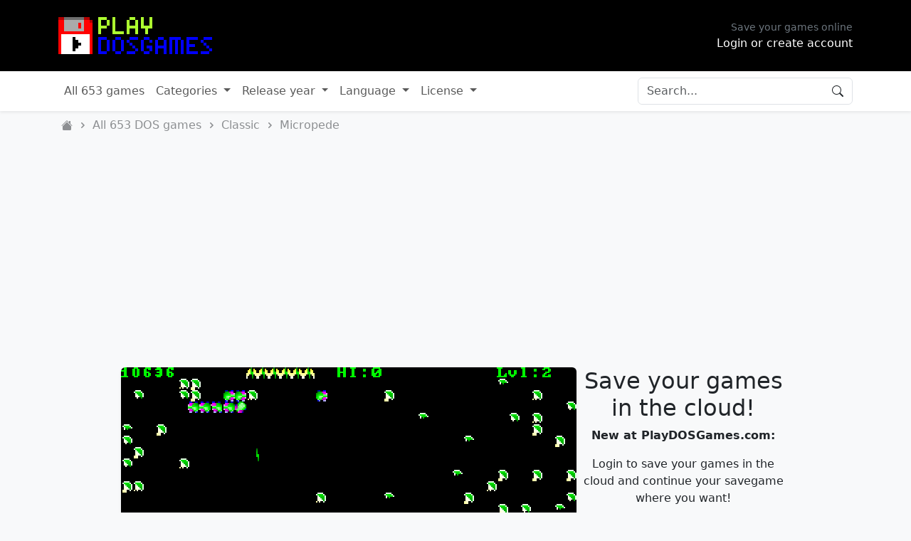

--- FILE ---
content_type: text/html; charset=utf-8
request_url: https://www.playdosgames.com/online/micropede/
body_size: 29081
content:
<!DOCTYPE html>
<html lang="en" data-bs-theme="">
<head>
    <meta charset="utf-8">
<meta name="viewport" content="width=device-width, initial-scale=1">
<meta name="csrf-token" content="Nm8IpgooQGIIXN4dD10aRNfAbWnWwjuPp9RvxNOZ" />
<title>Play Micropede online - PlayDOSGames.com</title>
<script src="https://www.playdosgames.com/js/app.js"></script>
<link rel="stylesheet" type="text/css" href="https://www.playdosgames.com/css/app.css" media="all">
<meta name="author" content="playdosgames.com">
<script type="application/ld+json">
    
    {
        "@context": "http://schema.org",
        "@type": "WebSite",
        "url": "https://www.playdosgames.com/",
        "name": "Play DOS Games .com"
    }
    
</script>
    <link rel="canonical" href="https://www.playdosgames.com/online/micropede/" />
    <meta property="og:title" content="Play Micropede online - Play DOS Games .com" />
    <meta name="description" content="Micropede MS-DOS game released by Robert Easter in 1994. Download or play Micropede online, or choose from more than hundreds of other DOS games. Relive great memories and play in your browser now!" />
    <meta property="og:description" content="Micropede MS-DOS game released by Robert Easter in 1994. Download or play Micropede online, or choose from more than hundreds of other DOS games. Relive great memories and play in your browser now!" />
    <meta property="og:url" content="https://www.playdosgames.com/online/micropede/" />
    <meta property="og:image" content="https://www.playdosgames.com/assets/screenshots/micropede.png" />
    <meta property="og:image:secure_url" content="https://www.playdosgames.com/assets/screenshots/micropede.png" />
    <meta property="og:image:width" content="640" />
    <meta property="og:image:height" content="400" />
    <meta name="twitter:description" content="Play Micropede DOS game direct online in your browser." />
    <meta name="twitter:image" content="https://www.playdosgames.com/assets/screenshots/micropede.png" />
    <meta name="twitter:title" content="Play Micropede online - Play DOS Games .com" />
<meta property="og:locale" content="en_US" />
<meta property="og:type" content="article" />
<meta property="og:site_name" content="Play DOS Games .com" />
<meta property="article:publisher" content="https://www.facebook.com/PlayDosGames" />
<meta name="twitter:card" content="summary" />
<meta name="twitter:site" content="@PlayDOSGames" />
<meta name="twitter:creator" content="@PlayDOSGames" />

<link rel="shortcut icon" type="image/png" href="/assets/pdg_floppy_icon_nb.png">
<script async src="https://pagead2.googlesyndication.com/pagead/js/adsbygoogle.js?client=ca-pub-2731665086593658" crossorigin="anonymous"></script>

<!-- Livewire Styles --><style >[wire\:loading][wire\:loading], [wire\:loading\.delay][wire\:loading\.delay], [wire\:loading\.inline-block][wire\:loading\.inline-block], [wire\:loading\.inline][wire\:loading\.inline], [wire\:loading\.block][wire\:loading\.block], [wire\:loading\.flex][wire\:loading\.flex], [wire\:loading\.table][wire\:loading\.table], [wire\:loading\.grid][wire\:loading\.grid], [wire\:loading\.inline-flex][wire\:loading\.inline-flex] {display: none;}[wire\:loading\.delay\.none][wire\:loading\.delay\.none], [wire\:loading\.delay\.shortest][wire\:loading\.delay\.shortest], [wire\:loading\.delay\.shorter][wire\:loading\.delay\.shorter], [wire\:loading\.delay\.short][wire\:loading\.delay\.short], [wire\:loading\.delay\.default][wire\:loading\.delay\.default], [wire\:loading\.delay\.long][wire\:loading\.delay\.long], [wire\:loading\.delay\.longer][wire\:loading\.delay\.longer], [wire\:loading\.delay\.longest][wire\:loading\.delay\.longest] {display: none;}[wire\:offline][wire\:offline] {display: none;}[wire\:dirty]:not(textarea):not(input):not(select) {display: none;}:root {--livewire-progress-bar-color: #2299dd;}[x-cloak] {display: none !important;}[wire\:cloak] {display: none !important;}dialog#livewire-error::backdrop {background-color: rgba(0, 0, 0, .6);}</style>
</head>
<body class=" bg-body-tertiary ">

    <header class="bg-black py-4">
    <div class="container d-flex flex-row justify-content-between align-items-center">
        <div>
            <div class="position-relative" id="logo-img">
                <span class="d-inline-block" style="background-image:url('/images/pdglogo_hover.png')">
                  <a href="/" class="stretched-link"><img src="https://www.playdosgames.com/images/pdglogo.png" alt=""></a>
                </span>
            </div>
        </div>
        <div class="d-none d-md-block">
                                        <div class="text-end">
                    <div class="small text-secondary">Save your games online</div>
                    <div id="header-auth">
                        <a href="https://www.playdosgames.com/login">Login or create account</a>
                    </div>
                </div>
                    </div>
    </div>
</header>
            <nav class="navbar navbar-expand-lg bg-body shadow-sm">
    <div class="container-fluid container">
        <button class="navbar-toggler" type="button" data-bs-toggle="collapse" data-bs-target="#navbar" aria-controls="navbar" aria-expanded="false" aria-label="Toggle navigation">
            <span class="navbar-toggler-icon"></span>
        </button>
        <div class="collapse navbar-collapse position-relative" id="navbar">
            <ul class="navbar-nav me-auto mb-2 mb-lg-0">
                <li class="nav-item">
                    <a class="nav-link " href="/all-games-list/">All 653 games</a>
                </li>
                <li class="nav-item dropdown">
                    <a class="nav-link  dropdown-toggle" href="#" role="button" data-bs-toggle="dropdown" aria-expanded="false">
                        Categories
                    </a>
                    <ul class="dropdown-menu">
                                                    <li><a class="dropdown-item" href="https://www.playdosgames.com/category/action">Action</a></li>
                                                    <li><a class="dropdown-item" href="https://www.playdosgames.com/category/adventure">Adventure</a></li>
                                                    <li><a class="dropdown-item" href="https://www.playdosgames.com/category/ball-and-paddle">Ball &amp; Paddle</a></li>
                                                    <li><a class="dropdown-item" href="https://www.playdosgames.com/category/board-games">Board games</a></li>
                                                    <li><a class="dropdown-item" href="https://www.playdosgames.com/category/card-games">Card games</a></li>
                                                    <li><a class="dropdown-item" href="https://www.playdosgames.com/category/classic">Classic</a></li>
                                                    <li><a class="dropdown-item" href="https://www.playdosgames.com/category/educational">Educational</a></li>
                                                    <li><a class="dropdown-item" href="https://www.playdosgames.com/category/first-person">First Person</a></li>
                                                    <li><a class="dropdown-item" href="https://www.playdosgames.com/category/flight-simulation">Flight Simulation</a></li>
                                                    <li><a class="dropdown-item" href="https://www.playdosgames.com/category/platform">Platform</a></li>
                                                    <li><a class="dropdown-item" href="https://www.playdosgames.com/category/puzzle">Puzzle</a></li>
                                                    <li><a class="dropdown-item" href="https://www.playdosgames.com/category/racing">Racing</a></li>
                                                    <li><a class="dropdown-item" href="https://www.playdosgames.com/category/role-playing">Role Playing</a></li>
                                                    <li><a class="dropdown-item" href="https://www.playdosgames.com/category/shoot-em-up">Shoot &#039;em up</a></li>
                                                    <li><a class="dropdown-item" href="https://www.playdosgames.com/category/simulation">Simulation</a></li>
                                                    <li><a class="dropdown-item" href="https://www.playdosgames.com/category/sports">Sports</a></li>
                                                    <li><a class="dropdown-item" href="https://www.playdosgames.com/category/strategy">Strategy</a></li>
                                                    <li><a class="dropdown-item" href="https://www.playdosgames.com/category/tetris">Tetris</a></li>
                                            </ul>
                </li>
                <li class="nav-item dropdown">
                    <a class="nav-link  dropdown-toggle" href="#" role="button" data-bs-toggle="dropdown" aria-expanded="false">
                        Release year
                    </a>
                    <ul class="dropdown-menu">
                        <div class="d-flex flex-row">
                                                                                                <div>
                                        <li class="text-center fw-bold">80's</li>
                                                                <li><a class="dropdown-item" href="https://www.playdosgames.com/release-year/1982">1982</a></li>
                                                                                                                            <li><a class="dropdown-item" href="https://www.playdosgames.com/release-year/1983">1983</a></li>
                                                                                                                            <li><a class="dropdown-item" href="https://www.playdosgames.com/release-year/1984">1984</a></li>
                                                                                                                            <li><a class="dropdown-item" href="https://www.playdosgames.com/release-year/1985">1985</a></li>
                                                                                                                            <li><a class="dropdown-item" href="https://www.playdosgames.com/release-year/1986">1986</a></li>
                                                                                                                            <li><a class="dropdown-item" href="https://www.playdosgames.com/release-year/1987">1987</a></li>
                                                                                                                            <li><a class="dropdown-item" href="https://www.playdosgames.com/release-year/1988">1988</a></li>
                                                                                                                            <li><a class="dropdown-item" href="https://www.playdosgames.com/release-year/1989">1989</a></li>
                                                                                                                                </div><div>
                                        <li class="text-center fw-bold">90's</li>
                                                                <li><a class="dropdown-item" href="https://www.playdosgames.com/release-year/1990">1990</a></li>
                                                                                                                            <li><a class="dropdown-item" href="https://www.playdosgames.com/release-year/1991">1991</a></li>
                                                                                                                            <li><a class="dropdown-item" href="https://www.playdosgames.com/release-year/1992">1992</a></li>
                                                                                                                            <li><a class="dropdown-item" href="https://www.playdosgames.com/release-year/1993">1993</a></li>
                                                                                                                            <li><a class="dropdown-item" href="https://www.playdosgames.com/release-year/1994">1994</a></li>
                                                                                                                            <li><a class="dropdown-item" href="https://www.playdosgames.com/release-year/1995">1995</a></li>
                                                                                                                            <li><a class="dropdown-item" href="https://www.playdosgames.com/release-year/1996">1996</a></li>
                                                                                                                            <li><a class="dropdown-item" href="https://www.playdosgames.com/release-year/1997">1997</a></li>
                                                                                                                            <li><a class="dropdown-item" href="https://www.playdosgames.com/release-year/1998">1998</a></li>
                                                                                                                            <li><a class="dropdown-item" href="https://www.playdosgames.com/release-year/1999">1999</a></li>
                                                                                                                                </div><div>
                                        <li class="text-center fw-bold">00's</li>
                                                                <li><a class="dropdown-item" href="https://www.playdosgames.com/release-year/2000">2000</a></li>
                                                                                                                            <li><a class="dropdown-item" href="https://www.playdosgames.com/release-year/2001">2001</a></li>
                                                                                                                            <li><a class="dropdown-item" href="https://www.playdosgames.com/release-year/2002">2002</a></li>
                                                                                                                            <li><a class="dropdown-item" href="https://www.playdosgames.com/release-year/2003">2003</a></li>
                                                                                                                            <li><a class="dropdown-item" href="https://www.playdosgames.com/release-year/2004">2004</a></li>
                                                                                                                            <li><a class="dropdown-item" href="https://www.playdosgames.com/release-year/2005">2005</a></li>
                                                                                                                            <li><a class="dropdown-item" href="https://www.playdosgames.com/release-year/2007">2007</a></li>
                                                                                                                                </div><div>
                                        <li class="text-center fw-bold">Other</li>
                                                                <li><a class="dropdown-item" href="https://www.playdosgames.com/release-year/2010">2010</a></li>
                                                                                                                            <li><a class="dropdown-item" href="https://www.playdosgames.com/release-year/2014">2014</a></li>
                                                                                                                            <li><a class="dropdown-item" href="https://www.playdosgames.com/release-year/2018">2018</a></li>
                                                                                                                            <li><a class="dropdown-item" href="https://www.playdosgames.com/release-year/2019">2019</a></li>
                                                                                                                            <li><a class="dropdown-item" href="https://www.playdosgames.com/release-year/Unknown">Unknown</a></li>
                                                                    </div>
                                                                                    </div>
                    </ul>
                </li>
                <li class="nav-item dropdown">
                    <a class="nav-link  dropdown-toggle" href="#" role="button" data-bs-toggle="dropdown" aria-expanded="false">
                        Language
                    </a>
                    <ul class="dropdown-menu">
                                                    <li><a class="dropdown-item" href="https://www.playdosgames.com/language/czech">Czech</a></li>
                                                    <li><a class="dropdown-item" href="https://www.playdosgames.com/language/danish">Danish</a></li>
                                                    <li><a class="dropdown-item" href="https://www.playdosgames.com/language/dutch">Dutch</a></li>
                                                    <li><a class="dropdown-item" href="https://www.playdosgames.com/language/english">English</a></li>
                                                    <li><a class="dropdown-item" href="https://www.playdosgames.com/language/finnish">Finnish</a></li>
                                                    <li><a class="dropdown-item" href="https://www.playdosgames.com/language/french">French</a></li>
                                                    <li><a class="dropdown-item" href="https://www.playdosgames.com/language/german">German</a></li>
                                                    <li><a class="dropdown-item" href="https://www.playdosgames.com/language/hungarian">Hungarian</a></li>
                                                    <li><a class="dropdown-item" href="https://www.playdosgames.com/language/italian">Italian</a></li>
                                                    <li><a class="dropdown-item" href="https://www.playdosgames.com/language/swedish">Swedish</a></li>
                                            </ul>
                </li>
                <li class="nav-item dropdown">
                    <a class="nav-link  dropdown-toggle" href="#" role="button" data-bs-toggle="dropdown" aria-expanded="false">
                        License
                    </a>
                    <ul class="dropdown-menu">
                                                    <li><a class="dropdown-item" href="https://www.playdosgames.com/license/freeware">Freeware</a></li>
                                                    <li><a class="dropdown-item" href="https://www.playdosgames.com/license/non-playable-demo">Non-Playable Demo</a></li>
                                                    <li><a class="dropdown-item" href="https://www.playdosgames.com/license/playable-demo">Playable Demo</a></li>
                                                    <li><a class="dropdown-item" href="https://www.playdosgames.com/license/shareware">Shareware</a></li>
                                            </ul>
                </li>
            </ul>
        </div>
        <div class="rounded border position-relative">
            <div class="input-group border-0">
                <input type="text" placeholder="Search..." class="form-control rounded min-w-300 border-0" id="searchinput">
                <span class="input-group-text border-0 bg-body position-absolute end-0 align-self-center" style="z-index: 9">
                    <svg xmlns="http://www.w3.org/2000/svg" width="16" height="16" fill="currentColor" class="bi bi-search" viewBox="0 0 16 16">
                        <path d="M11.742 10.344a6.5 6.5 0 1 0-1.397 1.398h-.001c.03.04.062.078.098.115l3.85 3.85a1 1 0 0 0 1.415-1.414l-3.85-3.85a1.007 1.007 0 0 0-.115-.1zM12 6.5a5.5 5.5 0 1 1-11 0 5.5 5.5 0 0 1 11 0z"/>
                    </svg>
                </span>
            </div>
            <div class="bg-body position-absolute end-0 p-4 shadow rounded mt-1 z-3 d-none" id="searchresults" style="width:640px;">
                <p class="mb-0 text-center">Type to search...</p>
            </div>
        </div>
        <script>
            var data = "";
            $('#searchinput').focus(function() {
                $('#searchresults').removeClass('d-none');
                if(data == "") {
                    fetch("https://www.playdosgames.com/api/search").then(function(response){ return response.json() }).then(function(json){ return data = json });
                }
            });

            $('#searchinput').blur(function() {

                var searchField = $(this).val();
                if(searchField === '') {
                    $('#searchresults').addClass('d-none');
                }
            });

            $('#searchinput').keyup(function(){
                var searchField = $(this).val();
                if(searchField === '')  {
                    $('#searchresults').html('<p class="mb-0 text-center">Type to search...</p>');
                    return;
                }

                var regex = new RegExp(searchField, "i");
                var count = 0;
                var output = '';
                $.each(data, function(key, val){
                    if (val.title.search(regex) != -1) {
                        if(count < 10) {
                            output += '<div class="w-100 searchresult-item py-2 border-bottom">';
                            output += '<a href="https://www.playdosgames.com/online/' + val.slug + '/" class="text-body text-decoration-none">';
                            output += '<div class="row">';
                            output += '<div class="col-3">';
                            output += '<img src="https://www.playdosgames.com/assets/screenshots/' + val.slug + '.png" class="float-left w-100 rounded">';
                            output += '</div><div class="col-9 px-2 d-flex flex-col align-items-center"><div>';
                            output += '<span class="lead w-100">' + val.title + '</span><br>';
                            output += '<span class="w-100 text-secondary">' + val.publisher + ', ' + val.year + '</span></div>';
                            output += '</div></div></a></div>';
                            count++;
                        }
                    }
                });
                if (count == 0) {
                    output += "<div class=\"alert alert-danger text-center mb-0\">No results :(</div>";
                }
                $('#searchresults').html(output);
            });

        </script>
    </div>
</nav>
        <div class="container px-3 py-2">
    <nav aria-label="breadcrumb">
        <ol class="breadcrumb" itemscope itemtype="http://schema.org/BreadcrumbList">
                            <li class="breadcrumb-item text-body-tertiary  " itemprop="itemListElement" itemscope itemtype="http://schema.org/ListItem">
                    <meta itemprop="url" content="/" />
                                            <a href="https://www.playdosgames.com" class="text-body-tertiary text-decoration-hover-underline  d-flex align-items-center pt-1  ">
                                                                                        <svg xmlns="http://www.w3.org/2000/svg" width="16" height="16" fill="currentColor" class="bi bi-house-fill" viewBox="0 0 16 16">
                                    <path d="M8.707 1.5a1 1 0 0 0-1.414 0L.646 8.146a.5.5 0 0 0 .708.708L8 2.207l6.646 6.647a.5.5 0 0 0 .708-.708L13 5.793V2.5a.5.5 0 0 0-.5-.5h-1a.5.5 0 0 0-.5.5v1.293L8.707 1.5Z"/>
                                    <path d="m8 3.293 6 6V13.5a1.5 1.5 0 0 1-1.5 1.5h-9A1.5 1.5 0 0 1 2 13.5V9.293l6-6Z"/>
                                </svg>
                                <meta itemprop="item" content="Home" />
                                <meta itemprop="position" content="1" />
                                <meta itemprop="url" content="/" />
                                                        <meta itemprop="position" content="1" /><meta itemprop="url" content="https://www.playdosgames.com" />
                                                    </a>
                                    </li>
                                    <div class="d-flex align-items-center px-2">
                        <svg xmlns="http://www.w3.org/2000/svg" viewBox="0 0 12 12" width="12" height="12" fill="currentColor" class="text-body-tertiary"><path d="M4.7 10c-.2 0-.4-.1-.5-.2-.3-.3-.3-.8 0-1.1L6.9 6 4.2 3.3c-.3-.3-.3-.8 0-1.1.3-.3.8-.3 1.1 0l3.3 3.2c.3.3.3.8 0 1.1L5.3 9.7c-.2.2-.4.3-.6.3Z"></path></svg>
                    </div>
                                            <li class="breadcrumb-item text-body-tertiary  " itemprop="itemListElement" itemscope itemtype="http://schema.org/ListItem">
                    <meta itemprop="url" content="/" />
                                            <a href="https://www.playdosgames.com/all-games-list" class="text-body-tertiary text-decoration-hover-underline  ">
                                                                                        <span itemprop="item">All 653 DOS games</span>
                                                        <meta itemprop="position" content="2" /><meta itemprop="url" content="https://www.playdosgames.com/all-games-list" />
                                                    </a>
                                    </li>
                                    <div class="d-flex align-items-center px-2">
                        <svg xmlns="http://www.w3.org/2000/svg" viewBox="0 0 12 12" width="12" height="12" fill="currentColor" class="text-body-tertiary"><path d="M4.7 10c-.2 0-.4-.1-.5-.2-.3-.3-.3-.8 0-1.1L6.9 6 4.2 3.3c-.3-.3-.3-.8 0-1.1.3-.3.8-.3 1.1 0l3.3 3.2c.3.3.3.8 0 1.1L5.3 9.7c-.2.2-.4.3-.6.3Z"></path></svg>
                    </div>
                                            <li class="breadcrumb-item text-body-tertiary  " itemprop="itemListElement" itemscope itemtype="http://schema.org/ListItem">
                    <meta itemprop="url" content="/" />
                                            <a href="https://www.playdosgames.com/category/classic" class="text-body-tertiary text-decoration-hover-underline  ">
                                                                                        <span itemprop="item">Classic</span>
                                                        <meta itemprop="position" content="3" /><meta itemprop="url" content="https://www.playdosgames.com/category/classic" />
                                                    </a>
                                    </li>
                                    <div class="d-flex align-items-center px-2">
                        <svg xmlns="http://www.w3.org/2000/svg" viewBox="0 0 12 12" width="12" height="12" fill="currentColor" class="text-body-tertiary"><path d="M4.7 10c-.2 0-.4-.1-.5-.2-.3-.3-.3-.8 0-1.1L6.9 6 4.2 3.3c-.3-.3-.3-.8 0-1.1.3-.3.8-.3 1.1 0l3.3 3.2c.3.3.3.8 0 1.1L5.3 9.7c-.2.2-.4.3-.6.3Z"></path></svg>
                    </div>
                                            <li class="breadcrumb-item text-body-tertiary  active" aria-current="page  " itemprop="itemListElement" itemscope itemtype="http://schema.org/ListItem">
                    <meta itemprop="url" content="/" />
                                                                                <span itemprop="item">Micropede</span>
                                                        <meta itemprop="position" content="4" /><meta itemprop="url" content="https://www.playdosgames.com/online/micropede" />
                                            </li>
                                    </ol>
    </nav>
</div>
                <ins class="adsbygoogle text-center"
             style="display:block"
             data-ad-client="ca-pub-2731665086593658"
             data-ad-slot="8916603972"
             data-ad-format="auto"
             data-full-width-responsive="true"></ins>
        <script>
            (adsbygoogle = window.adsbygoogle || []).push({});
        </script>
        <div class="py-4 container d-flex flex-column flex-lg-row gap-5 justify-content-center">
            <main class="flex-grow-1  w-640  ">
                    <article itemscope itemtype="http://schema.org/VideoGame">
        <header class="overflow-hidden rounded shadow-sm">
            <div class="position-relative">
                <img src="/assets/screenshots/micropede.png" alt="Micropede screenshot" class="rounded-t-lg w-100">
                <div class="game-title text-white position-absolute bottom-0 w-100 px-4 py-2">
                    <h1 class="text-3xl fw-bold" itemprop="name">Micropede</h1>
                    <span class="text-xl font-medium"><a href="https://www.playdosgames.com/publisher/robert-easter" class="text-white text-decoration-none hover-underline fw-bold" itemprop="publisher">Robert Easter</a>, <a href="/release-year/1994/" class="text-white text-decoration-none hover-underline fw-bold" itemprop="copyrightYear">1994</a></span>
                </div>
            </div>
            <div class="py-3 px-4 bg-body position-relative d-flex flex-row justify-content-between">
                                    <a href="https://www.playdosgames.com/play/micropede" class="btn btn-success d-flex flex-row align-items-center gap-2">
                        <svg xmlns="http://www.w3.org/2000/svg" width="20" height="20" viewBox="0 0 20 20" fill="currentColor">
                            <path fill-rule="evenodd" d="M10 18a8 8 0 100-16 8 8 0 000 16zM9.555 7.168A1 1 0 008 8v4a1 1 0 001.555.832l3-2a1 1 0 000-1.664l-3-2z" clip-rule="evenodd" />
                        </svg>
                        Play now
                    </a>
                                <div class="dropdown">
                    <button type="button" class="btn btn-link text-body text-decoration-none d-flex flex-row align-items-center gap-2" data-bs-toggle="dropdown" aria-expanded="false">
                        <svg xmlns="http://www.w3.org/2000/svg" width="16" height="16" fill="currentColor" class="bi bi-share-fill" viewBox="0 0 16 16">
                            <path d="M11 2.5a2.5 2.5 0 1 1 .603 1.628l-6.718 3.12a2.499 2.499 0 0 1 0 1.504l6.718 3.12a2.5 2.5 0 1 1-.488.876l-6.718-3.12a2.5 2.5 0 1 1 0-3.256l6.718-3.12A2.5 2.5 0 0 1 11 2.5z"/>
                        </svg>
                        Share
                    </button>
                    <ul class="dropdown-menu">
                        <li>
                            <a target="_blank" class="d-flex flex-row gap-2 align-items-center dropdown-item" href="https://www.facebook.com/sharer/sharer.php?u=https://www.playdosgames.com/online/micropede/">
                                <svg xmlns="http://www.w3.org/2000/svg" width="16" height="16" fill="currentColor" class="bi bi-facebook" viewBox="0 0 16 16">
                                    <path d="M16 8.049c0-4.446-3.582-8.05-8-8.05C3.58 0-.002 3.603-.002 8.05c0 4.017 2.926 7.347 6.75 7.951v-5.625h-2.03V8.05H6.75V6.275c0-2.017 1.195-3.131 3.022-3.131.876 0 1.791.157 1.791.157v1.98h-1.009c-.993 0-1.303.621-1.303 1.258v1.51h2.218l-.354 2.326H9.25V16c3.824-.604 6.75-3.934 6.75-7.951z"/>
                                </svg>
                                Facebook
                            </a>
                        </li>
                        <li>
                            <button class="d-flex flex-row gap-2 align-items-center dropdown-item" data-bs-toggle="modal" data-bs-target="#mastodonModal">
                                <svg xmlns="http://www.w3.org/2000/svg" width="16" height="16" fill="currentColor" class="bi bi-mastodon" viewBox="0 0 16 16">
                                    <path d="M11.19 12.195c2.016-.24 3.77-1.475 3.99-2.603.348-1.778.32-4.339.32-4.339 0-3.47-2.286-4.488-2.286-4.488C12.062.238 10.083.017 8.027 0h-.05C5.92.017 3.942.238 2.79.765c0 0-2.285 1.017-2.285 4.488l-.002.662c-.004.64-.007 1.35.011 2.091.083 3.394.626 6.74 3.78 7.57 1.454.383 2.703.463 3.709.408 1.823-.1 2.847-.647 2.847-.647l-.06-1.317s-1.303.41-2.767.36c-1.45-.05-2.98-.156-3.215-1.928a3.614 3.614 0 0 1-.033-.496s1.424.346 3.228.428c1.103.05 2.137-.064 3.188-.189zm1.613-2.47H11.13v-4.08c0-.859-.364-1.295-1.091-1.295-.804 0-1.207.517-1.207 1.541v2.233H7.168V5.89c0-1.024-.403-1.541-1.207-1.541-.727 0-1.091.436-1.091 1.296v4.079H3.197V5.522c0-.859.22-1.541.66-2.046.456-.505 1.052-.764 1.793-.764.856 0 1.504.328 1.933.983L8 4.39l.417-.695c.429-.655 1.077-.983 1.934-.983.74 0 1.336.259 1.791.764.442.505.661 1.187.661 2.046v4.203z"/>
                                </svg>
                                Mastodon
                            </button>
                        </li>
                        <li>
                            <a target="_blank" class="d-flex flex-row gap-2 align-items-center dropdown-item" href="https://www.reddit.com/submit?url=https://www.playdosgames.com/online/micropede/">
                                <svg xmlns="http://www.w3.org/2000/svg" width="16" height="16" fill="currentColor" class="bi bi-reddit" viewBox="0 0 16 16">
                                    <path d="M6.167 8a.831.831 0 0 0-.83.83c0 .459.372.84.83.831a.831.831 0 0 0 0-1.661zm1.843 3.647c.315 0 1.403-.038 1.976-.611a.232.232 0 0 0 0-.306.213.213 0 0 0-.306 0c-.353.363-1.126.487-1.67.487-.545 0-1.308-.124-1.671-.487a.213.213 0 0 0-.306 0 .213.213 0 0 0 0 .306c.564.563 1.652.61 1.977.61zm.992-2.807c0 .458.373.83.831.83.458 0 .83-.381.83-.83a.831.831 0 0 0-1.66 0z"/>
                                    <path d="M16 8A8 8 0 1 1 0 8a8 8 0 0 1 16 0zm-3.828-1.165c-.315 0-.602.124-.812.325-.801-.573-1.9-.945-3.121-.993l.534-2.501 1.738.372a.83.83 0 1 0 .83-.869.83.83 0 0 0-.744.468l-1.938-.41a.203.203 0 0 0-.153.028.186.186 0 0 0-.086.134l-.592 2.788c-1.24.038-2.358.41-3.17.992-.21-.2-.496-.324-.81-.324a1.163 1.163 0 0 0-.478 2.224c-.02.115-.029.23-.029.353 0 1.795 2.091 3.256 4.669 3.256 2.577 0 4.668-1.451 4.668-3.256 0-.114-.01-.238-.029-.353.401-.181.688-.592.688-1.069 0-.65-.525-1.165-1.165-1.165z"/>
                                </svg>
                                Reddit
                            </a>
                        </li>
                        <li>
                            <a target="_blank" class="d-flex flex-row gap-2 align-items-center dropdown-item" href="https://twitter.com/intent/tweet?text=Play%20Micropede%20online&url=https://www.playdosgames.com/online/micropede/">
                                <svg xmlns="http://www.w3.org/2000/svg" width="16" height="16" fill="currentColor" class="bi bi-twitter-x" viewBox="0 0 16 16">
                                    <path d="M12.6.75h2.454l-5.36 6.142L16 15.25h-4.937l-3.867-5.07-4.425 5.07H.316l5.733-6.57L0 .75h5.063l3.495 4.633L12.601.75Zm-.86 13.028h1.36L4.323 2.145H2.865l8.875 11.633Z"/>
                                </svg>
                                X
                            </a>
                        </li>
                        <li><hr class="dropdown-divider"></li>
                        <li>
                            <button target="_blank" class="d-flex flex-row gap-2 align-items-center dropdown-item" onclick="navigator.clipboard.writeText('https://www.playdosgames.com/online/micropede/');">
                                <svg xmlns="http://www.w3.org/2000/svg" width="16" height="16" fill="currentColor" class="bi bi-clipboard" viewBox="0 0 16 16">
                                    <path d="M4 1.5H3a2 2 0 0 0-2 2V14a2 2 0 0 0 2 2h10a2 2 0 0 0 2-2V3.5a2 2 0 0 0-2-2h-1v1h1a1 1 0 0 1 1 1V14a1 1 0 0 1-1 1H3a1 1 0 0 1-1-1V3.5a1 1 0 0 1 1-1h1v-1z"/>
                                    <path d="M9.5 1a.5.5 0 0 1 .5.5v1a.5.5 0 0 1-.5.5h-3a.5.5 0 0 1-.5-.5v-1a.5.5 0 0 1 .5-.5h3zm-3-1A1.5 1.5 0 0 0 5 1.5v1A1.5 1.5 0 0 0 6.5 4h3A1.5 1.5 0 0 0 11 2.5v-1A1.5 1.5 0 0 0 9.5 0h-3z"/>
                                </svg>
                                Copy link
                            </button>
                        </li>

                    </ul>
                </div>
            </div>
        </header>
        <div class="p-4">
            <dl class="row">
                <dt class="col-4">Publisher:</dt>
                <dd class="col-8"><a href="https://www.playdosgames.com/publisher/robert-easter" class="underline hover:text-gray-500">Robert Easter</a></dd>
                <dt class="col-4">Developer:</dt>
                <dd class="col-8"><a href="https://www.playdosgames.com/developer/robert-easter" class="underline hover:text-gray-500">Robert Easter</a></dd>
                <dt class="col-4">Release year:</dt>
                <dd class="col-8"><a href="https://www.playdosgames.com/release-year/1994" class="underline hover:text-gray-500">1994</a></dd>
                <dt class="col-4">Category:</dt>
                <dd class="col-8"><a href="https://www.playdosgames.com/category/classic" class="underline hover:text-gray-500" itemprop="applicationCategory">Classic</a></dd>
                <dt class="col-4">License:</dt>
                <dd class="col-8"><a href="https://www.playdosgames.com/license/freeware" class="underline hover:text-gray-500">Freeware</a></dd>
                <dt class="col-4">Language:</dt>
                <dd class="col-8">
                                            <a href="https://www.playdosgames.com/language/english" itemprop="inLanguage">English</a>                                    </dd>
                            </dl>
            <div itemprop="description">
                                    <p>Micropede is a Freeware Classic game published by Robert Easter in 1994.</p>
                            </div>
        </div>
        <div class="px-4 pb-4 row">
            <div class="col-12 col-md-4">
                <a href="#" data-bs-toggle="modal" data-bs-target="#screenshotsModal">
                    <img src="/assets/screenshots/micropede.png" alt="" class="w-100 rounded">
                </a>
            </div>
            <div class="col-12 col-md-4">
                <a href="#" data-bs-toggle="modal" data-bs-target="#screenshotsModal">
                    <img src="/assets/screenshots/micropede_2.png" alt="" class="w-100 rounded">
                </a>
            </div>
            <div class="col-12 col-md-4">
                <a href="#" data-bs-toggle="modal" data-bs-target="#screenshotsModal">
                    <img src="/assets/screenshots/micropede_3.png" alt="" class="w-100 rounded">
                </a>
            </div>
        </div>
                    <div class="px-4 pb-4">
                <h2 class="fs-5 fw-bold">Game controls:</h2>
                                    <div class="w-100 mb-2">Use your mouse to play Micropede.</div>
                                    <div class="w-100 mb-2"></div>
                            </div>
                        <div class="px-4 pb-4">
            <h2 class="fs-5 fw-bold">Files:</h2>
            <ul class="list-unstyled">
                <li class="py-2 flex flex-row"><a href="https://www.playdosgames.com/download/micropede" class="text-body text-decoration-none hover-underline">
                        <svg xmlns="http://www.w3.org/2000/svg" fill="none" viewBox="0 0 24 24" stroke="currentColor" style="height:32px;">
                            <path stroke-linecap="round" stroke-linejoin="round" stroke-width="1" d="M12 10v6m0 0l-3-3m3 3l3-3m2 8H7a2 2 0 01-2-2V5a2 2 0 012-2h5.586a1 1 0 01.707.293l5.414 5.414a1 1 0 01.293.707V19a2 2 0 01-2 2z" />
                        </svg><span class="text-body">micropede.zip</span>
                    </a></li>
            </ul>
        </div>
        <div class="px-4">
            <h2 class="fs-5 fw-bold">Rating & comments:</h2>
            <div wire:snapshot="{&quot;data&quot;:{&quot;game&quot;:&quot;micropede&quot;,&quot;rating&quot;:0,&quot;total&quot;:0,&quot;showform&quot;:null,&quot;name&quot;:null,&quot;email&quot;:null,&quot;message&quot;:null,&quot;userrating&quot;:&quot;2.5&quot;,&quot;result&quot;:null,&quot;soca_data&quot;:null},&quot;memo&quot;:{&quot;id&quot;:&quot;ae4OqpDM1ptLwBhXpfXt&quot;,&quot;name&quot;:&quot;rate-game&quot;,&quot;path&quot;:&quot;online\/micropede&quot;,&quot;method&quot;:&quot;GET&quot;,&quot;release&quot;:&quot;a-a-a&quot;,&quot;children&quot;:[],&quot;scripts&quot;:[],&quot;assets&quot;:[],&quot;errors&quot;:[],&quot;locale&quot;:&quot;en&quot;},&quot;checksum&quot;:&quot;722e54196e3db49d5ab9ca89e028a9e7008437a1606213a84df0db2364fcb001&quot;}" wire:effects="{&quot;listeners&quot;:[&quot;captchaData&quot;,&quot;setUserrating&quot;]}" wire:id="ae4OqpDM1ptLwBhXpfXt" wire:init="getRating" class="py-4">
    <!--[if BLOCK]><![endif]-->        <div class="text-center">
            <!--[if BLOCK]><![endif]-->    <svg class="ratingsstars" width="16px" fill="#C8C8C8" version="1.1" viewBox="0 0 92.893 177.21" xmlns="http://www.w3.org/2000/svg"><g transform="translate(-26.735 -47.203)"><path transform="matrix(.26458 0 0 .26458 26.735 47.11)" d="m351.09 0.35352c-30.611 8.6314-103.92 175.87-126.85 192.36-23.548 16.933-214.73 33.623-223.83 61.164-9.0978 27.541 134.52 154.83 143.35 182.46 8.8277 27.628-34.379 214.61-10.998 231.77s188.82-80.093 217.83-79.951c0.15492 7.5e-40.33544 0.021 0.49805 0.0273z" stroke-width="5.4443"/></g></svg><svg class="ratingsstars" width="16px" fill="#C8C8C8" version="1.1" viewBox="0 0 92.893 177.21" xmlns="http://www.w3.org/2000/svg"><g transform="translate(-26.735 -47.203)"><path d="m26.735 47.203c8.0992 2.2837 27.495 46.533 33.562 50.896 6.2305 4.4803 56.815 8.8962 59.222 16.183 2.4071 7.2868-35.593 40.965-37.928 48.275-2.3357 7.31 9.0962 56.782 2.9099 61.323-6.1863 4.5411-49.959-21.191-57.633-21.154-0.04099 2e-4 -0.08875 6e-3 -0.13178 7e-3z" stroke-width="1.4405"/></g></svg>
    <svg class="ratingsstars" width="16px" fill="#C8C8C8" version="1.1" viewBox="0 0 92.893 177.21" xmlns="http://www.w3.org/2000/svg"><g transform="translate(-26.735 -47.203)"><path transform="matrix(.26458 0 0 .26458 26.735 47.11)" d="m351.09 0.35352c-30.611 8.6314-103.92 175.87-126.85 192.36-23.548 16.933-214.73 33.623-223.83 61.164-9.0978 27.541 134.52 154.83 143.35 182.46 8.8277 27.628-34.379 214.61-10.998 231.77s188.82-80.093 217.83-79.951c0.15492 7.5e-40.33544 0.021 0.49805 0.0273z" stroke-width="5.4443"/></g></svg><svg class="ratingsstars" width="16px" fill="#C8C8C8" version="1.1" viewBox="0 0 92.893 177.21" xmlns="http://www.w3.org/2000/svg"><g transform="translate(-26.735 -47.203)"><path d="m26.735 47.203c8.0992 2.2837 27.495 46.533 33.562 50.896 6.2305 4.4803 56.815 8.8962 59.222 16.183 2.4071 7.2868-35.593 40.965-37.928 48.275-2.3357 7.31 9.0962 56.782 2.9099 61.323-6.1863 4.5411-49.959-21.191-57.633-21.154-0.04099 2e-4 -0.08875 6e-3 -0.13178 7e-3z" stroke-width="1.4405"/></g></svg>
    <svg class="ratingsstars" width="16px" fill="#C8C8C8" version="1.1" viewBox="0 0 92.893 177.21" xmlns="http://www.w3.org/2000/svg"><g transform="translate(-26.735 -47.203)"><path transform="matrix(.26458 0 0 .26458 26.735 47.11)" d="m351.09 0.35352c-30.611 8.6314-103.92 175.87-126.85 192.36-23.548 16.933-214.73 33.623-223.83 61.164-9.0978 27.541 134.52 154.83 143.35 182.46 8.8277 27.628-34.379 214.61-10.998 231.77s188.82-80.093 217.83-79.951c0.15492 7.5e-40.33544 0.021 0.49805 0.0273z" stroke-width="5.4443"/></g></svg><svg class="ratingsstars" width="16px" fill="#C8C8C8" version="1.1" viewBox="0 0 92.893 177.21" xmlns="http://www.w3.org/2000/svg"><g transform="translate(-26.735 -47.203)"><path d="m26.735 47.203c8.0992 2.2837 27.495 46.533 33.562 50.896 6.2305 4.4803 56.815 8.8962 59.222 16.183 2.4071 7.2868-35.593 40.965-37.928 48.275-2.3357 7.31 9.0962 56.782 2.9099 61.323-6.1863 4.5411-49.959-21.191-57.633-21.154-0.04099 2e-4 -0.08875 6e-3 -0.13178 7e-3z" stroke-width="1.4405"/></g></svg>
    <svg class="ratingsstars" width="16px" fill="#C8C8C8" version="1.1" viewBox="0 0 92.893 177.21" xmlns="http://www.w3.org/2000/svg"><g transform="translate(-26.735 -47.203)"><path transform="matrix(.26458 0 0 .26458 26.735 47.11)" d="m351.09 0.35352c-30.611 8.6314-103.92 175.87-126.85 192.36-23.548 16.933-214.73 33.623-223.83 61.164-9.0978 27.541 134.52 154.83 143.35 182.46 8.8277 27.628-34.379 214.61-10.998 231.77s188.82-80.093 217.83-79.951c0.15492 7.5e-40.33544 0.021 0.49805 0.0273z" stroke-width="5.4443"/></g></svg><svg class="ratingsstars" width="16px" fill="#C8C8C8" version="1.1" viewBox="0 0 92.893 177.21" xmlns="http://www.w3.org/2000/svg"><g transform="translate(-26.735 -47.203)"><path d="m26.735 47.203c8.0992 2.2837 27.495 46.533 33.562 50.896 6.2305 4.4803 56.815 8.8962 59.222 16.183 2.4071 7.2868-35.593 40.965-37.928 48.275-2.3357 7.31 9.0962 56.782 2.9099 61.323-6.1863 4.5411-49.959-21.191-57.633-21.154-0.04099 2e-4 -0.08875 6e-3 -0.13178 7e-3z" stroke-width="1.4405"/></g></svg>
    <svg class="ratingsstars" width="16px" fill="#C8C8C8" version="1.1" viewBox="0 0 92.893 177.21" xmlns="http://www.w3.org/2000/svg"><g transform="translate(-26.735 -47.203)"><path transform="matrix(.26458 0 0 .26458 26.735 47.11)" d="m351.09 0.35352c-30.611 8.6314-103.92 175.87-126.85 192.36-23.548 16.933-214.73 33.623-223.83 61.164-9.0978 27.541 134.52 154.83 143.35 182.46 8.8277 27.628-34.379 214.61-10.998 231.77s188.82-80.093 217.83-79.951c0.15492 7.5e-40.33544 0.021 0.49805 0.0273z" stroke-width="5.4443"/></g></svg><svg class="ratingsstars" width="16px" fill="#C8C8C8" version="1.1" viewBox="0 0 92.893 177.21" xmlns="http://www.w3.org/2000/svg"><g transform="translate(-26.735 -47.203)"><path d="m26.735 47.203c8.0992 2.2837 27.495 46.533 33.562 50.896 6.2305 4.4803 56.815 8.8962 59.222 16.183 2.4071 7.2868-35.593 40.965-37.928 48.275-2.3357 7.31 9.0962 56.782 2.9099 61.323-6.1863 4.5411-49.959-21.191-57.633-21.154-0.04099 2e-4 -0.08875 6e-3 -0.13178 7e-3z" stroke-width="1.4405"/></g></svg>
<!--[if ENDBLOCK]><![endif]-->            <!--[if BLOCK]><![endif]-->                <p class="mt-2">Not rated yet</p>
            <!--[if ENDBLOCK]><![endif]-->        </div>
    <!--[if ENDBLOCK]><![endif]-->    <!--[if BLOCK]><![endif]-->        <div class="text-center">
            <button wire:click="enableshowform" wire:loading.remove wire:target="enableshowform" class="btn btn-success btn-width">Rate this game</button>
            <a wire:loading wire:target="enableshowform" class="btn btn-success btn-width"><div class="spinner-border spinner-border-sm" role="status">
    <span class="visually-hidden">Loading...</span>
</div>
</a>
        </div>
    <!--[if ENDBLOCK]><![endif]-->    <!--[if BLOCK]><![endif]--><!--[if ENDBLOCK]><![endif]--></div>
                </article>
    <div class="modal fade" id="screenshotsModal" tabindex="-1" aria-labelledby="screenshotsModalLabel" aria-hidden="true">
        <div class="modal-dialog shadow w-640">
            <div class="modal-content">
                <div class="modal-header">
                    <h5 class="modal-title" id="screenshotsModalLabel">Micropede screenshots</h5>
                    <button type="button" class="btn-close" data-bs-dismiss="modal" aria-label="Close"></button>
                </div>
                <div class="modal-body p-0">
                    <div id="carouselScreenshots" class="carousel slide" data-bs-ride="carousel">
                        <div class="carousel-inner">
                            <div class="carousel-item active">
                                <img src="/assets/screenshots/micropede.png" class="d-block w-100" alt="...">
                            </div>
                            <div class="carousel-item">
                                <img src="/assets/screenshots/micropede_2.png" class="d-block w-100" alt="...">
                            </div>
                            <div class="carousel-item">
                                <img src="/assets/screenshots/micropede_3.png" class="d-block w-100" alt="...">
                            </div>
                        </div>
                    </div>
                </div>
                <div class="modal-footer justify-content-center">
                    <button type="button" class="btn btn-primary px-4" data-bs-target="#carouselScreenshots" data-bs-slide="prev">
                        <svg xmlns="http://www.w3.org/2000/svg" fill="none" viewBox="0 0 24 24" stroke="currentColor" stroke-width="2" style="height:20px;">
                            <path stroke-linecap="round" stroke-linejoin="round" d="M15 19l-7-7 7-7" />
                        </svg>
                    </button>
                    <button type="button" class="btn btn-primary px-4" data-bs-target="#carouselScreenshots" data-bs-slide="next">
                        <svg xmlns="http://www.w3.org/2000/svg" fill="none" viewBox="0 0 24 24" stroke="currentColor" stroke-width="2" style="height:20px;">
                            <path stroke-linecap="round" stroke-linejoin="round" d="M9 5l7 7-7 7" />
                        </svg>
                    </button>
                </div>
            </div>
        </div>
    </div>
    <div class="modal fade" id="mastodonModal" tabindex="-1" aria-labelledby="mastodonModalLabel" aria-hidden="true">
        <div class="modal-dialog">
            <div class="modal-content">
                <div class="modal-header">
                    <h1 class="modal-title fs-5" id="mastodonModalLabel">Share on Mastodon</h1>
                    <button type="button" class="btn-close" data-bs-dismiss="modal" aria-label="Close"></button>
                </div>
                <div class="modal-body">
                    <p>Enter your server URL to share Micropede:</p>
                    <input type="text" class="form-control" placeholder="mastodon.social" id="mastodonserver">
                    <script>
                        document.getElementById('mastodonserver').addEventListener('keyup', function(event) {
                            url = "https://" + this.value + "/share?text=" + encodeURI('Play Micropede online: https://www.playdosgames.com/online/micropede/')
                            var mshareb = document.getElementById('mastodonshare')
                            mshareb.setAttribute('href', url)
                        });
                    </script>
                </div>
                <div class="modal-footer">
                    <button type="button" class="btn btn-secondary" data-bs-dismiss="modal">Close</button>
                    <a href="" class="btn btn-success" id="mastodonshare" target="_blank">Share</a>
                </div>
            </div>
        </div>
    </div>
    <link itemprop="screenshot" href="/assets/screenshots/micropede.png">
    <link itemprop="url" href="/online/micropede/">
    <meta itemprop="genre" content="Classic" />
    <meta itemprop="gamePlatform" content="PC game" />
    <meta itemprop="operatingSystem" content="DOS" />
    <meta itemprop="author" content="Robert Easter" />
            </main>
                            <aside class="w-300 mx-auto mx-lg-0">
                    <div>
            <div class="text-center">
            <h2>Save your games<br>in the cloud!</h2>
            <p class="fw-bold">New at PlayDOSGames.com:</p>
            <p>Login to save your games in the cloud and continue your savegame where you want!</p>
            <a href="https://www.playdosgames.com/login" class="btn btn-primary">
                Login
                <svg xmlns="http://www.w3.org/2000/svg" width="16" height="16" fill="currentColor" class="bi bi-chevron-right" viewBox="0 0 16 16">
                    <path fill-rule="evenodd" d="M4.646 1.646a.5.5 0 0 1 .708 0l6 6a.5.5 0 0 1 0 .708l-6 6a.5.5 0 0 1-.708-.708L10.293 8 4.646 2.354a.5.5 0 0 1 0-.708z"/>
                </svg>
            </a>
        </div>
            <ins class="adsbygoogle mt-4"
         style="display:block"
         data-ad-client="ca-pub-2731665086593658"
         data-ad-slot="3797555651"
         data-ad-format="auto"
         data-full-width-responsive="true"></ins>
    <script>
        (adsbygoogle = window.adsbygoogle || []).push({});
    </script>
</div>
                    <div class="border-top p-4 mt-4">
                        <a href="https://buymeacoffee.com/playdosgames" target="_blank" style="background-color:#ffdd00"><svg width="100%" viewBox="0 0 545 153" fill="none" xmlns="http://www.w3.org/2000/svg">
    <path d="M0 24.48C0 10.9601 10.9601 0 24.48 0H520.2C533.72 0 544.68 10.9601 544.68 24.48V128.52C544.68 142.04 533.72 153 520.2 153H24.48C10.9601 153 0 142.04 0 128.52V24.48Z" fill="#FFDD00"/>
    <path d="M109.522 50.3178L109.455 50.2783L109.299 50.2308C109.362 50.2836 109.44 50.3142 109.522 50.3178Z" fill="#0D0C22"/>
    <path d="M110.507 57.3134L110.432 57.3344L110.507 57.3134Z" fill="#0D0C22"/>
    <path d="M109.549 50.3062C109.54 50.3051 109.532 50.3031 109.524 50.3003C109.523 50.3058 109.523 50.3113 109.524 50.3168C109.533 50.3156 109.541 50.3119 109.549 50.3062Z" fill="#0D0C22"/>
    <path d="M109.523 50.3205H109.536V50.3127L109.523 50.3205Z" fill="#0D0C22"/>
    <path d="M110.447 57.3006L110.56 57.2361L110.602 57.2123L110.64 57.1715C110.569 57.2025 110.503 57.2462 110.447 57.3006Z" fill="#0D0C22"/>
    <path d="M109.715 50.4713L109.604 50.3659L109.529 50.3251C109.57 50.3963 109.636 50.4488 109.715 50.4713Z" fill="#0D0C22"/>
    <path d="M81.8801 118.353C81.7916 118.391 81.7142 118.451 81.6548 118.527L81.7246 118.482C81.772 118.439 81.8392 118.387 81.8801 118.353Z" fill="#0D0C22"/>
    <path d="M98.0456 115.173C98.0456 115.073 97.9968 115.091 98.0087 115.447C98.0087 115.418 98.0206 115.389 98.0258 115.361C98.0324 115.298 98.0377 115.236 98.0456 115.173Z" fill="#0D0C22"/>
    <path d="M96.3761 118.353C96.2877 118.391 96.2103 118.451 96.1509 118.527L96.2207 118.482C96.2681 118.439 96.3353 118.387 96.3761 118.353Z" fill="#0D0C22"/>
    <path d="M70.4886 119.11C70.4215 119.052 70.3393 119.013 70.2515 118.999C70.3226 119.034 70.3937 119.068 70.4412 119.094L70.4886 119.11Z" fill="#0D0C22"/>
    <path d="M67.9304 116.657C67.92 116.553 67.8881 116.453 67.8369 116.362C67.8732 116.456 67.9035 116.553 67.9278 116.652L67.9304 116.657Z" fill="#0D0C22"/>
    <path d="M85.1368 72.7737C81.6195 74.2794 77.628 75.9866 72.4549 75.9866C70.2908 75.9823 68.1373 75.6854 66.0527 75.104L69.6306 111.838C69.7572 113.373 70.4567 114.805 71.59 115.848C72.7233 116.892 74.2076 117.471 75.7482 117.47C75.7482 117.47 80.8212 117.734 82.514 117.734C84.3358 117.734 89.7988 117.47 89.7988 117.47C91.3391 117.47 92.8231 116.891 93.9562 115.848C95.0892 114.804 95.7885 113.373 95.9151 111.838L99.7472 71.2456C98.0347 70.6607 96.3064 70.2721 94.358 70.2721C90.9883 70.2708 88.2733 71.4313 85.1368 72.7737Z" fill="white"/>
    <path d="M54.9844 57.1021L55.045 57.1587L55.0845 57.1824C55.0541 57.1522 55.0205 57.1252 54.9844 57.1021Z" fill="#0D0C22"/>
    <path d="M116.299 53.7119L115.761 50.9943C115.277 48.5559 114.18 46.2519 111.677 45.3706C110.875 45.0887 109.964 44.9675 109.349 44.384C108.734 43.8004 108.552 42.8941 108.41 42.0536C108.147 40.511 107.899 38.9671 107.629 37.4272C107.396 36.1033 107.211 34.616 106.604 33.4015C105.814 31.7706 104.174 30.8169 102.543 30.1859C101.707 29.8739 100.854 29.61 99.9884 29.3955C95.9139 28.3205 91.63 27.9253 87.4382 27.7001C82.407 27.4225 77.3623 27.5061 72.343 27.9504C68.6071 28.2902 64.6723 28.7013 61.1221 29.9935C59.8245 30.4665 58.4875 31.0342 57.5008 32.0367C56.2902 33.2684 55.895 35.1733 56.7789 36.7092C57.4073 37.8 58.4717 38.5706 59.6006 39.0804C61.0711 39.7373 62.6068 40.2371 64.1822 40.5716C68.5689 41.5412 73.1124 41.9219 77.5939 42.0839C82.561 42.2844 87.5362 42.1219 92.4796 41.5978C93.7021 41.4635 94.9224 41.3023 96.1405 41.1144C97.575 40.8944 98.4958 39.0185 98.073 37.7117C97.5671 36.1494 96.2077 35.5434 94.6703 35.7792C94.4438 35.8148 94.2185 35.8477 93.9919 35.8807L93.8286 35.9044C93.3078 35.9702 92.787 36.0317 92.2662 36.0888C91.1904 36.2047 90.112 36.2996 89.0309 36.3733C86.6097 36.5419 84.1818 36.6197 81.7553 36.6236C79.371 36.6236 76.9853 36.5564 74.6062 36.3997C73.5207 36.3285 72.4379 36.2381 71.3577 36.1283C70.8663 36.0769 70.3763 36.0229 69.8862 35.9623L69.4199 35.903L69.3185 35.8886L68.835 35.8187C67.847 35.6699 66.859 35.4986 65.8816 35.2918C65.783 35.2699 65.6947 35.2151 65.6315 35.1363C65.5683 35.0575 65.5338 34.9594 65.5338 34.8584C65.5338 34.7574 65.5683 34.6594 65.6315 34.5806C65.6947 34.5018 65.783 34.4469 65.8816 34.425H65.9C66.7471 34.2445 67.6007 34.0904 68.4569 33.956C68.7424 33.9113 69.0287 33.8673 69.3158 33.8243H69.3237C69.8599 33.7887 70.3987 33.6926 70.9322 33.6293C75.574 33.1465 80.2434 32.9819 84.9077 33.1367C87.1721 33.2025 89.4353 33.3356 91.6892 33.5648C92.174 33.6149 92.6562 33.6676 93.1383 33.7268C93.3227 33.7492 93.5085 33.7756 93.6942 33.798L94.0683 33.852C95.1591 34.0144 96.2441 34.2116 97.3234 34.4435C98.9227 34.7912 100.976 34.9045 101.688 36.6566C101.914 37.2125 102.017 37.8303 102.142 38.4139L102.302 39.1581C102.306 39.1715 102.309 39.1852 102.311 39.199C102.688 40.9554 103.065 42.7118 103.442 44.4683C103.47 44.598 103.471 44.7321 103.444 44.8621C103.418 44.9921 103.365 45.1153 103.289 45.2239C103.213 45.3326 103.115 45.4244 103.002 45.4936C102.889 45.5628 102.762 45.6079 102.631 45.6262H102.62L102.39 45.6578L102.162 45.6881C101.44 45.7821 100.717 45.8699 99.9936 45.9516C98.5683 46.114 97.1408 46.2546 95.711 46.3731C92.87 46.6094 90.0233 46.7644 87.1708 46.8381C85.7174 46.8768 84.2644 46.8948 82.8118 46.8921C77.0301 46.8876 71.2534 46.5516 65.5101 45.8857C64.8883 45.8119 64.2666 45.7329 63.6448 45.6525C64.1269 45.7145 63.2944 45.6051 63.1258 45.5814C62.7306 45.5261 62.3354 45.4686 61.9402 45.4088C60.6136 45.2099 59.295 44.9649 57.9711 44.7502C56.3705 44.4867 54.8398 44.6185 53.3921 45.4088C52.2037 46.0591 51.2419 47.0564 50.6349 48.2674C50.0105 49.5584 49.8248 50.964 49.5455 52.3511C49.2662 53.7383 48.8315 55.2308 48.9962 56.6548C49.3505 59.7281 51.4991 62.2258 54.5895 62.7843C57.4968 63.3112 60.42 63.7381 63.351 64.1016C74.8648 65.5118 86.4968 65.6805 98.0466 64.6049C98.9872 64.517 99.9265 64.4213 100.864 64.3177C101.157 64.2855 101.454 64.3192 101.732 64.4165C102.01 64.5137 102.263 64.6719 102.472 64.8795C102.681 65.0872 102.842 65.339 102.941 65.6165C103.04 65.894 103.076 66.1902 103.046 66.4834L102.753 69.3261C102.164 75.0705 101.575 80.8145 100.986 86.558C100.371 92.5896 99.7521 98.6208 99.1295 104.651C98.9538 106.35 98.7782 108.048 98.6025 109.746C98.4339 111.417 98.4102 113.142 98.0927 114.794C97.5922 117.391 95.8335 118.987 93.2674 119.57C90.9164 120.105 88.5148 120.386 86.1038 120.408C83.431 120.422 80.7594 120.304 78.0866 120.318C75.2333 120.334 71.7384 120.071 69.5358 117.947C67.6007 116.082 67.3333 113.161 67.0698 110.636C66.7185 107.293 66.3703 103.95 66.0252 100.607L64.0887 82.0212L62.8359 69.9953C62.8149 69.7964 62.7938 69.6001 62.774 69.3999C62.6239 67.9654 61.6082 66.5611 60.0077 66.6335C58.6376 66.6941 57.0806 67.8586 57.2413 69.3999L58.17 78.3155L60.0906 96.7581C60.6378 101.997 61.1836 107.236 61.7281 112.476C61.8335 113.48 61.9323 114.487 62.0429 115.49C62.6449 120.976 66.834 123.932 72.0216 124.764C75.0515 125.252 78.1551 125.352 81.2297 125.402C85.1711 125.465 89.1521 125.617 93.029 124.903C98.7738 123.849 103.084 120.013 103.699 114.062C103.875 112.345 104.051 110.626 104.226 108.908C104.81 103.224 105.393 97.5397 105.976 91.855L107.88 73.2807L108.754 64.7682C108.797 64.3461 108.976 63.9492 109.262 63.6363C109.549 63.3234 109.929 63.111 110.345 63.0307C111.988 62.7105 113.558 62.1639 114.727 60.9137C116.587 58.9232 116.957 56.3281 116.299 53.7119ZM54.5052 55.5483C54.5302 55.5364 54.4841 55.7511 54.4644 55.8513C54.4604 55.6998 54.4683 55.5654 54.5052 55.5483ZM54.6646 56.7813C54.6778 56.7721 54.7173 56.8248 54.7581 56.888C54.6962 56.83 54.6567 56.7866 54.6633 56.7813H54.6646ZM54.8214 56.9881C54.878 57.0843 54.9083 57.1449 54.8214 56.9881V56.9881ZM55.1362 57.2437H55.1441C55.1441 57.2529 55.1586 57.2621 55.1639 57.2713C55.1551 57.2612 55.1454 57.2519 55.1349 57.2437H55.1362ZM110.269 56.8616C109.679 57.4228 108.789 57.6837 107.911 57.8141C98.0572 59.2763 88.06 60.0166 78.0984 59.6899C70.9691 59.4462 63.9148 58.6545 56.8566 57.6573C56.165 57.5598 55.4155 57.4334 54.9399 56.9236C54.0441 55.9619 54.4841 54.0254 54.7173 52.8636C54.9307 51.7992 55.3391 50.3804 56.605 50.2289C58.581 49.9971 60.8758 50.8309 62.8307 51.1273C65.1843 51.4865 67.5467 51.7741 69.9179 51.9902C80.0375 52.9123 90.3271 52.7687 100.402 51.4198C102.238 51.173 104.068 50.8863 105.891 50.5596C107.516 50.2684 109.316 49.7218 110.298 51.404C110.971 52.55 111.06 54.0834 110.956 55.3783C110.924 55.9425 110.678 56.4732 110.267 56.8616H110.269Z" fill="#0D0C22"/>
    <path fill-rule="evenodd" clip-rule="evenodd" d="M170.036 84.2397C169.461 85.3378 168.67 86.2942 167.663 87.1057C166.656 87.9178 165.482 88.579 164.139 89.0881C162.797 89.5984 161.446 89.9408 160.088 90.1153C158.729 90.2905 157.41 90.2753 156.133 90.0674C154.854 89.8608 153.766 89.439 152.872 88.8014L153.88 78.3397C154.806 78.0216 155.972 77.6949 157.379 77.3604C158.785 77.0264 160.231 76.787 161.718 76.644C163.205 76.5004 164.61 76.5173 165.937 76.6919C167.263 76.867 168.31 77.2888 169.077 77.9579C169.493 78.3397 169.845 78.7537 170.132 79.1997C170.42 79.6458 170.595 80.1076 170.66 80.5852C170.819 81.9227 170.612 83.1409 170.036 84.2397ZM155.413 61.9545C156.084 61.5406 156.892 61.1739 157.834 60.8551C158.777 60.5376 159.744 60.3139 160.735 60.1867C161.725 60.06 162.692 60.043 163.636 60.1388C164.578 60.2345 165.41 60.497 166.129 60.9267C166.848 61.357 167.383 61.9782 167.735 62.7897C168.086 63.6024 168.182 64.6296 168.022 65.8714C167.895 66.8587 167.502 67.695 166.848 68.3793C166.193 69.0647 165.393 69.6374 164.451 70.0993C163.508 70.5617 162.509 70.9277 161.455 71.1974C160.399 71.4689 159.384 71.6683 158.41 71.795C157.435 71.9229 156.588 72.0029 155.869 72.0338C155.15 72.0659 154.678 72.0816 154.454 72.0816L155.413 61.9545ZM175.214 77.4798C174.703 76.3658 174.016 75.3864 173.153 74.5416C172.29 73.698 171.266 73.0853 170.084 72.7029C170.595 72.2889 171.099 71.6362 171.595 70.7441C172.09 69.8532 172.513 68.8811 172.865 67.8302C173.216 66.7787 173.457 65.7205 173.584 64.6533C173.711 63.5866 173.663 62.6709 173.441 61.906C172.896 59.9958 172.042 58.4988 170.875 57.4158C169.708 56.3334 168.35 55.5849 166.8 55.1704C165.249 54.7577 163.54 54.6692 161.67 54.908C159.8 55.1467 157.89 55.6164 155.941 56.317C155.941 56.1582 155.957 55.991 155.989 55.8158C156.02 55.6413 156.036 55.4576 156.036 55.2661C156.036 54.7886 155.797 54.3752 155.317 54.0243C154.838 53.674 154.287 53.4674 153.664 53.4031C153.04 53.3401 152.433 53.4746 151.841 53.8092C151.25 54.1437 150.842 54.7577 150.619 55.6479C150.363 58.5146 150.107 61.4927 149.852 64.5812C149.596 67.6708 149.324 70.792 149.037 73.9453C148.749 77.0979 148.461 80.227 148.174 83.3318C147.886 86.4372 147.598 89.4226 147.311 92.2886C147.407 93.1486 147.646 93.8177 148.03 94.2953C148.413 94.7734 148.861 95.0601 149.372 95.1553C149.883 95.251 150.419 95.1625 150.978 94.8922C151.537 94.6225 152.025 94.1516 152.441 93.4832C153.719 94.1838 155.158 94.6377 156.756 94.845C158.354 95.0516 159.975 95.0516 161.623 94.845C163.268 94.6377 164.89 94.248 166.488 93.6741C168.086 93.1013 169.541 92.3844 170.851 91.525C172.162 90.665 173.264 89.685 174.16 88.5869C175.054 87.4875 175.646 86.3014 175.933 85.0281C176.221 83.7221 176.301 82.4167 176.173 81.1106C176.045 79.8052 175.725 78.5955 175.214 77.4798Z" fill="#0D0C23"/>
    <path fill-rule="evenodd" clip-rule="evenodd" d="M221.989 102.702C221.814 103.753 221.565 104.86 221.246 106.023C220.926 107.184 220.551 108.244 220.12 109.2C219.688 110.155 219.209 110.926 218.682 111.516C218.154 112.105 217.586 112.352 216.979 112.257C216.5 112.192 216.196 111.89 216.069 111.349C215.94 110.807 215.94 110.138 216.069 109.343C216.196 108.546 216.443 107.646 216.811 106.643C217.179 105.64 217.627 104.644 218.154 103.658C218.682 102.67 219.281 101.723 219.952 100.815C220.623 99.9082 221.326 99.1512 222.061 98.5464C222.221 98.7373 222.293 99.2149 222.277 99.9797C222.26 100.744 222.165 101.652 221.989 102.702ZM238.243 81.9697C237.811 81.4921 237.284 81.2218 236.66 81.1576C236.037 81.0939 235.405 81.4442 234.767 82.2085C234.351 82.9727 233.823 83.7054 233.184 84.406C232.545 85.1072 231.882 85.7436 231.195 86.3169C230.507 86.8896 229.852 87.3841 229.229 87.7975C228.606 88.212 228.118 88.5144 227.767 88.7053C227.639 87.6866 227.566 86.5878 227.551 85.409C227.534 84.2308 227.559 83.0369 227.623 81.8266C227.718 80.1067 227.918 78.3715 228.222 76.6194C228.526 74.868 228.965 73.148 229.541 71.4595C229.541 70.5686 229.332 69.8438 228.917 69.2862C228.501 68.7293 227.998 68.3784 227.407 68.2353C226.815 68.0923 226.209 68.1717 225.585 68.4741C224.962 68.7771 224.427 69.3268 223.979 70.122C223.596 71.1735 223.156 72.3516 222.661 73.6571C222.165 74.9631 221.606 76.2928 220.983 77.6461C220.359 79.0006 219.664 80.3139 218.897 81.5873C218.13 82.8618 217.291 83.9927 216.38 84.9793C215.469 85.9666 214.478 86.7393 213.408 87.2963C212.336 87.8538 211.179 88.1005 209.932 88.0369C209.356 87.8775 208.94 87.4478 208.685 86.7466C208.429 86.0466 208.277 85.1702 208.23 84.1193C208.182 83.0684 208.23 81.9139 208.373 80.6557C208.517 79.3982 208.709 78.1479 208.949 76.9061C209.188 75.6637 209.452 74.4855 209.739 73.371C210.027 72.2565 210.298 71.3165 210.554 70.5523C210.938 69.6292 210.938 68.8559 210.554 68.2353C210.171 67.6141 209.644 67.2008 208.973 66.9929C208.302 66.7863 207.598 66.7947 206.863 67.0172C206.128 67.2402 205.6 67.7335 205.281 68.4977C204.737 69.8044 204.241 71.2686 203.794 72.8928C203.347 74.5171 202.987 76.1976 202.716 77.9328C202.444 79.6691 202.291 81.3891 202.26 83.0927C202.258 83.2036 202.263 83.309 202.263 83.4193C201.566 85.2708 200.902 86.6702 200.271 87.6066C199.456 88.8174 198.536 89.3429 197.514 89.1829C197.065 88.992 196.771 88.5465 196.627 87.8453C196.482 87.1453 196.435 86.2854 196.482 85.2654C196.531 84.2472 196.651 83.0927 196.842 81.8024C197.035 80.5127 197.273 79.1752 197.561 77.7897C197.849 76.4037 198.153 75.0116 198.472 73.6098C198.792 72.2086 199.079 70.8868 199.336 69.6444C199.304 68.5299 198.976 67.6784 198.352 67.0887C197.73 66.5002 196.858 66.2693 195.74 66.396C194.973 66.7147 194.405 67.1293 194.038 67.6384C193.67 68.1474 193.374 68.8008 193.151 69.5965C193.022 70.0111 192.831 70.8389 192.575 72.0813C192.319 73.3225 191.992 74.7486 191.592 76.3564C191.193 77.9655 190.721 79.6449 190.178 81.3963C189.635 83.1478 189.027 84.7333 188.357 86.1496C187.685 87.5666 186.95 88.7053 186.151 89.5653C185.352 90.4247 184.489 90.7756 183.562 90.6162C183.05 90.5205 182.723 89.995 182.579 89.0399C182.435 88.0841 182.412 86.9066 182.507 85.5048C182.603 84.1036 182.795 82.5666 183.082 80.8951C183.37 79.223 183.665 77.6388 183.969 76.1413C184.273 74.6449 184.553 73.3225 184.809 72.1765C185.064 71.0298 185.24 70.2656 185.336 69.8838C185.336 68.9602 185.127 68.2202 184.713 67.662C184.297 67.1056 183.794 66.7547 183.202 66.6111C182.61 66.4681 182.003 66.5475 181.381 66.8499C180.757 67.1529 180.222 67.7026 179.774 68.4977C179.614 69.3577 179.406 70.3535 179.151 71.4838C178.895 72.614 178.648 73.7765 178.408 74.971C178.168 76.1655 177.944 77.3358 177.737 78.4824C177.529 79.6291 177.377 80.6321 177.281 81.4921C177.217 82.1606 177.145 82.9812 177.066 83.9521C176.985 84.9242 176.945 85.9508 176.945 87.0332C176.945 88.1169 177.025 89.1914 177.186 90.258C177.345 91.3253 177.633 92.3047 178.048 93.1956C178.463 94.0877 179.047 94.8198 179.799 95.3931C180.549 95.9664 181.5 96.2846 182.651 96.3489C183.833 96.4119 184.864 96.3252 185.744 96.0858C186.622 95.847 187.421 95.4725 188.141 94.9628C188.86 94.4543 189.515 93.8489 190.107 93.1477C190.697 92.4477 191.281 91.6835 191.856 90.855C192.4 92.0659 193.103 93.0047 193.966 93.6737C194.829 94.3422 195.74 94.741 196.699 94.8677C197.657 94.9943 198.633 94.8604 199.624 94.4616C200.614 94.064 201.509 93.3871 202.308 92.4313C202.835 91.8453 203.331 91.1792 203.797 90.4429C203.995 90.7877 204.205 91.1204 204.442 91.4277C205.225 92.4477 206.288 93.1477 207.631 93.5301C209.069 93.9125 210.474 93.9768 211.849 93.7216C213.223 93.4671 214.534 93.0047 215.78 92.3362C217.027 91.6671 218.185 90.8635 219.257 89.9235C220.327 88.9841 221.262 88.0053 222.061 86.9854C222.029 87.7181 222.013 88.4114 222.013 89.0635C222.013 89.7168 221.997 90.4247 221.966 91.1895C220.367 92.3047 218.857 93.6422 217.435 95.2022C216.012 96.7622 214.765 98.4264 213.695 100.194C212.624 101.961 211.785 103.753 211.179 105.568C210.571 107.384 210.275 109.08 210.291 110.657C210.307 112.233 210.682 113.61 211.418 114.788C212.152 115.967 213.351 116.81 215.013 117.32C216.74 117.862 218.257 117.877 219.569 117.368C220.879 116.858 222.021 116.014 222.996 114.836C223.971 113.658 224.77 112.233 225.394 110.561C226.017 108.889 226.512 107.145 226.88 105.33C227.247 103.515 227.479 101.73 227.575 99.9797C227.671 98.2276 227.671 96.6664 227.575 95.2974C230.324 94.1513 232.577 92.7022 234.335 90.9501C236.093 89.1999 237.547 87.352 238.698 85.409C239.049 84.9314 239.169 84.3581 239.058 83.6896C238.945 83.0206 238.674 82.4472 238.243 81.9697Z" fill="#0D0C23"/>
    <path fill-rule="evenodd" clip-rule="evenodd" d="M298.724 78.9135C298.82 78.1814 298.964 77.4087 299.155 76.5966C299.347 75.7845 299.587 74.996 299.875 74.2318C300.162 73.4676 300.498 72.807 300.882 72.2494C301.265 71.6924 301.673 71.2943 302.104 71.0549C302.536 70.8167 302.974 70.8403 303.423 71.1264C303.902 71.4137 304.197 72.0185 304.31 72.9415C304.421 73.8663 304.31 74.853 303.974 75.9039C303.638 76.9554 303.039 77.942 302.176 78.8657C301.313 79.7899 300.146 80.3941 298.676 80.6808C298.612 80.236 298.628 79.6463 298.724 78.9135ZM315.336 80.8717C314.809 80.7135 314.306 80.6972 313.826 80.8244C313.347 80.9517 313.043 81.2862 312.916 81.8281C312.659 82.8468 312.251 83.8898 311.692 84.9565C311.133 86.0238 310.446 87.0346 309.632 87.9904C308.817 88.9455 307.897 89.7898 306.875 90.5219C305.851 91.2546 304.781 91.78 303.662 92.0982C302.543 92.4491 301.616 92.4885 300.882 92.2176C300.146 91.9479 299.563 91.4855 299.132 90.8328C298.7 90.1801 298.388 89.3916 298.197 88.468C298.005 87.5443 297.893 86.5892 297.861 85.6013C299.683 85.7292 301.305 85.4032 302.728 84.622C304.149 83.8426 305.356 82.8068 306.347 81.5171C307.337 80.2275 308.089 78.7784 308.6 77.1699C309.111 75.5621 309.399 73.9615 309.463 72.3688C309.495 70.8718 309.272 69.6064 308.792 68.5713C308.313 67.5367 307.665 66.7313 306.85 66.1586C306.036 65.5853 305.1 65.2507 304.046 65.1556C302.992 65.0598 301.92 65.2034 300.833 65.5853C299.522 66.0313 298.412 66.7555 297.501 67.7592C296.59 68.7622 295.831 69.9252 295.224 71.2464C294.617 72.5682 294.137 73.993 293.786 75.5215C293.434 77.0505 293.178 78.5554 293.019 80.0366C292.875 81.3656 292.798 82.6365 292.771 83.8632C292.702 84.0189 292.636 84.1686 292.563 84.3353C292.067 85.4668 291.491 86.5734 290.837 87.6558C290.182 88.7389 289.454 89.6467 288.656 90.3788C287.857 91.1116 287.026 91.3661 286.163 91.1431C285.651 91.0164 285.372 90.4261 285.324 89.3758C285.276 88.3243 285.331 87.0189 285.491 85.4583C285.651 83.8983 285.835 82.2093 286.043 80.3941C286.25 78.579 286.354 76.8439 286.354 75.1875C286.354 73.7542 286.082 72.3773 285.539 71.0549C284.995 69.7343 284.252 68.6349 283.31 67.7592C282.367 66.8828 281.272 66.3016 280.026 66.0156C278.779 65.7283 277.437 65.9198 275.999 66.5883C274.56 67.2574 273.417 68.1967 272.571 69.407C271.723 70.6179 270.948 71.8912 270.245 73.2288C269.989 72.2094 269.614 71.2628 269.118 70.3864C268.623 69.5107 268.016 68.7464 267.297 68.0931C266.577 67.441 265.769 66.9313 264.876 66.5646C263.981 66.1992 263.037 66.0156 262.046 66.0156C261.088 66.0156 260.201 66.1992 259.386 66.5646C258.571 66.9313 257.828 67.4004 257.156 67.9737C256.485 68.5476 255.878 69.1919 255.334 69.9088C254.791 70.6252 254.311 71.3343 253.896 72.0343C253.831 71.2064 253.76 70.4822 253.681 69.8603C253.6 69.2398 253.456 68.7143 253.249 68.2846C253.041 67.8543 252.746 67.5283 252.362 67.3052C251.978 67.0828 251.435 66.9707 250.732 66.9707C250.38 66.9707 250.028 67.0422 249.677 67.1852C249.325 67.3289 249.013 67.5283 248.742 67.7828C248.47 68.0386 248.263 68.3482 248.119 68.7143C247.975 69.0804 247.936 69.5028 247.999 69.9803C248.031 70.3312 248.119 70.7525 248.263 71.2464C248.406 71.7403 248.542 72.3858 248.67 73.1809C248.798 73.9773 248.902 74.9409 248.982 76.0712C249.062 77.2021 249.085 78.5875 249.054 80.2275C249.021 81.8681 248.902 83.7862 248.694 85.9837C248.486 88.1813 248.158 90.7291 247.711 93.6267C247.647 94.2957 247.903 94.8376 248.479 95.2515C249.054 95.6648 249.709 95.9036 250.444 95.9678C251.179 96.0315 251.875 95.9036 252.53 95.586C253.185 95.2666 253.561 94.7097 253.656 93.9139C253.752 92.417 253.936 90.8249 254.208 89.1364C254.479 87.4492 254.815 85.7771 255.215 84.1207C255.614 82.465 256.069 80.8887 256.581 79.3911C257.092 77.8942 257.66 76.573 258.283 75.4263C258.907 74.2797 259.554 73.3645 260.225 72.6797C260.896 71.9949 261.599 71.6524 262.335 71.6524C263.229 71.6524 263.924 72.0579 264.42 72.87C264.915 73.6827 265.266 74.7263 265.475 75.999C265.682 77.2736 265.778 78.6675 265.763 80.1796C265.746 81.6923 265.682 83.1492 265.571 84.5504C265.459 85.9522 265.331 87.2019 265.187 88.3007C265.043 89.3995 264.939 90.1564 264.876 90.5697C264.876 91.3025 265.155 91.8831 265.714 92.3134C266.273 92.743 266.896 92.9982 267.584 93.0776C268.272 93.1576 268.918 93.0297 269.526 92.6952C270.133 92.3606 270.485 91.7964 270.581 90.9994C270.9 88.7067 271.34 86.4062 271.899 84.0971C272.458 81.7881 273.098 79.7184 273.817 77.8869C274.536 76.0554 275.335 74.5585 276.214 73.3961C277.093 72.2343 278.028 71.6524 279.019 71.6524C279.53 71.6524 279.922 72.0033 280.193 72.7033C280.465 73.4039 280.601 74.3591 280.601 75.5694C280.601 76.4615 280.529 77.3772 280.386 78.3166C280.241 79.256 280.074 80.2275 279.882 81.2305C279.69 82.2341 279.522 83.2608 279.378 84.3117C279.235 85.3632 279.163 86.4613 279.163 87.608C279.163 88.4043 279.243 89.3279 279.403 90.3788C279.562 91.4291 279.865 92.4255 280.313 93.3642C280.761 94.3042 281.376 95.1 282.16 95.7527C282.943 96.4054 283.941 96.7321 285.155 96.7321C286.978 96.7321 288.591 96.3418 289.998 95.5618C291.404 94.7818 292.611 93.763 293.618 92.5049C293.67 92.4388 293.718 92.3685 293.769 92.3031C293.846 92.4891 293.914 92.6861 294.001 92.863C294.688 94.2642 295.623 95.3466 296.806 96.1115C297.988 96.8757 299.379 97.2975 300.978 97.3775C302.575 97.4563 304.317 97.1618 306.204 96.4933C307.609 95.9836 308.832 95.3466 309.871 94.5824C310.909 93.8182 311.844 92.8867 312.675 91.7879C313.507 90.6891 314.265 89.4231 314.953 87.9904C315.641 86.5565 316.335 84.9171 317.038 83.0692C317.166 82.5608 317.046 82.1068 316.679 81.7081C316.311 81.3105 315.864 81.0317 315.336 80.8717Z" fill="#0D0C23"/>
    <path fill-rule="evenodd" clip-rule="evenodd" d="M341.393 75.5432C341.233 76.4832 341.018 77.5189 340.746 78.6486C340.474 79.7795 340.131 80.9498 339.715 82.1601C339.3 83.3703 338.788 84.4612 338.181 85.4321C337.574 86.4042 336.878 87.1757 336.096 87.7491C335.312 88.3224 334.41 88.5612 333.387 88.4654C332.875 88.4024 332.483 88.0521 332.212 87.4145C331.94 86.7782 331.797 85.9655 331.78 84.9782C331.764 83.9915 331.852 82.9085 332.044 81.7298C332.236 80.5522 332.531 79.3971 332.932 78.2662C333.331 77.1365 333.818 76.0929 334.393 75.1371C334.969 74.182 335.632 73.4414 336.383 72.916C337.134 72.3905 337.958 72.1445 338.852 72.1754C339.747 72.2075 340.706 72.6529 341.729 73.5129C341.664 73.9275 341.553 74.6044 341.393 75.5432ZM358.437 79.1977C357.941 78.9431 357.43 78.888 356.903 79.031C356.376 79.174 356 79.6601 355.777 80.488C355.649 81.3801 355.361 82.4304 354.914 83.6406C354.466 84.8509 353.914 85.9982 353.26 87.08C352.604 88.163 351.853 89.063 351.006 89.7793C350.159 90.4963 349.256 90.823 348.298 90.7581C347.498 90.6951 346.938 90.289 346.62 89.5406C346.299 88.7921 346.132 87.8533 346.116 86.7218C346.099 85.5921 346.212 84.3182 346.451 82.9007C346.691 81.4837 346.979 80.0746 347.314 78.6722C347.65 77.2716 347.994 75.9256 348.346 74.6359C348.697 73.3463 348.984 72.2554 349.209 71.3639C349.464 70.5675 349.384 69.8912 348.969 69.333C348.553 68.7766 348.034 68.3778 347.411 68.1391C346.787 67.9003 346.155 67.8366 345.516 67.9481C344.877 68.0597 344.462 68.4021 344.27 68.9748C342.384 67.3506 340.57 66.4748 338.829 66.3476C337.086 66.2203 335.48 66.6027 334.01 67.4942C332.539 68.3857 331.237 69.6754 330.103 71.3639C328.968 73.0523 328.049 74.8911 327.345 76.8814C326.642 78.8716 326.203 80.9025 326.027 82.9722C325.851 85.0424 325.987 86.9297 326.435 88.6333C326.883 90.3369 327.673 91.7308 328.808 92.8126C329.942 93.8956 331.485 94.4375 333.435 94.4375C334.298 94.4375 335.129 94.2623 335.928 93.912C336.726 93.5611 337.462 93.1472 338.133 92.6696C338.804 92.192 339.395 91.6902 339.908 91.1648C340.418 90.6393 340.818 90.2018 341.106 89.8509C341.329 90.9975 341.697 91.9696 342.209 92.7654C342.719 93.5611 343.303 94.215 343.958 94.7235C344.613 95.2326 345.301 95.6071 346.02 95.8465C346.739 96.0853 347.435 96.2047 348.105 96.2047C349.608 96.2047 351.013 95.695 352.325 94.6756C353.635 93.6575 354.81 92.4066 355.849 90.926C356.887 89.4448 357.743 87.8848 358.413 86.2442C359.085 84.6043 359.532 83.1473 359.756 81.8728C359.98 81.3952 359.939 80.894 359.636 80.3686C359.332 79.8431 358.933 79.4534 358.437 79.1977Z" fill="#0D0C23"/>
    <path fill-rule="evenodd" clip-rule="evenodd" d="M444.738 105.571C444.467 106.653 444.043 107.57 443.467 108.318C442.892 109.066 442.173 109.456 441.31 109.489C440.767 109.52 440.351 109.233 440.063 108.629C439.776 108.023 439.576 107.243 439.464 106.288C439.352 105.332 439.304 104.265 439.32 103.087C439.336 101.909 439.384 100.746 439.464 99.5996C439.543 98.4536 439.64 97.3857 439.752 96.3991C439.863 95.4112 439.951 94.6482 440.015 94.1064C441.102 94.2336 442.006 94.7027 442.724 95.5154C443.443 96.3275 443.995 97.2906 444.378 98.4057C444.762 99.5202 444.985 100.723 445.05 102.012C445.113 103.302 445.009 104.488 444.738 105.571ZM427.382 105.571C427.111 106.653 426.687 107.57 426.112 108.318C425.537 109.066 424.817 109.456 423.954 109.489C423.411 109.52 422.996 109.233 422.708 108.629C422.42 108.023 422.22 107.243 422.109 106.288C421.996 105.332 421.948 104.265 421.965 103.087C421.98 101.909 422.028 100.746 422.109 99.5996C422.188 98.4536 422.284 97.3857 422.396 96.3991C422.508 95.4112 422.595 94.6482 422.66 94.1064C423.746 94.2336 424.65 94.7027 425.368 95.5154C426.088 96.3275 426.639 97.2906 427.023 98.4057C427.407 99.5202 427.63 100.723 427.694 102.012C427.757 103.302 427.653 104.488 427.382 105.571ZM409.572 78.4375C409.539 79.2011 409.467 79.8781 409.355 80.4672C409.243 81.0575 409.092 81.4308 408.9 81.5902C408.548 81.3987 408.116 80.906 407.605 80.109C407.094 79.3133 406.695 78.4127 406.406 77.4096C406.119 76.4066 406.03 75.42 406.143 74.4479C406.254 73.477 406.758 72.7212 407.653 72.1788C408.004 71.9879 408.308 72.0594 408.564 72.394C408.82 72.7285 409.027 73.2139 409.188 73.8509C409.347 74.4885 409.458 75.2206 409.523 76.0485C409.587 76.8769 409.603 77.6727 409.572 78.4375ZM405.328 87.9677C404.832 88.4925 404.28 88.9464 403.674 89.3289C403.066 89.7113 402.443 89.9979 401.804 90.1889C401.164 90.3804 400.589 90.4276 400.078 90.3319C398.64 90.0458 397.537 89.424 396.77 88.4689C396.003 87.5137 395.515 86.3913 395.308 85.1017C395.1 83.8114 395.123 82.4338 395.38 80.969C395.635 79.5042 396.066 78.143 396.674 76.8848C397.281 75.6266 398.017 74.5436 398.879 73.6364C399.742 72.7285 400.685 72.1637 401.708 71.94C401.324 73.5642 401.197 75.2448 401.324 76.98C401.452 78.7157 401.868 80.3478 402.571 81.8762C403.018 82.8011 403.554 83.6441 404.177 84.4083C404.801 85.1732 405.56 85.8259 406.455 86.3671C406.199 86.9089 405.823 87.4422 405.328 87.9677ZM458.378 78.9151C458.474 78.183 458.617 77.4096 458.81 76.5975C459.001 75.786 459.241 74.9976 459.528 74.2333C459.816 73.4685 460.152 72.8079 460.536 72.2509C460.92 71.694 461.326 71.2952 461.758 71.0564C462.19 70.8176 462.629 70.8413 463.076 71.1279C463.556 71.4152 463.851 72.02 463.963 72.943C464.075 73.8673 463.963 74.8539 463.628 75.9054C463.292 76.9563 462.693 77.9436 461.83 78.8666C460.968 79.7914 459.8 80.3957 458.33 80.6823C458.266 80.2369 458.282 79.6478 458.378 78.9151ZM477.7 78.9151C477.796 78.183 477.939 77.4096 478.131 76.5975C478.323 75.786 478.563 74.9976 478.851 74.2333C479.138 73.4685 479.473 72.8079 479.857 72.2509C480.241 71.694 480.649 71.2952 481.08 71.0564C481.512 70.8176 481.951 70.8413 482.398 71.1279C482.878 71.4152 483.173 72.02 483.285 72.943C483.397 73.8673 483.285 74.8539 482.95 75.9054C482.614 76.9563 482.015 77.9436 481.152 78.8666C480.289 79.7914 479.122 80.3957 477.652 80.6823C477.588 80.2369 477.604 79.6478 477.7 78.9151ZM495.655 81.7096C495.287 81.312 494.84 81.0332 494.313 80.8732C493.785 80.7144 493.282 80.6987 492.802 80.826C492.323 80.9532 492.018 81.2878 491.891 81.829C491.635 82.8484 491.228 83.8914 490.669 84.9574C490.109 86.0253 489.422 87.0362 488.607 87.9913C487.792 88.9464 486.873 89.7913 485.851 90.5234C484.827 91.2561 483.757 91.7816 482.639 92.0991C481.519 92.4506 480.592 92.49 479.857 92.2191C479.122 91.9488 478.539 91.487 478.107 90.8343C477.676 90.181 477.365 89.3931 477.172 88.4689C476.981 87.5459 476.868 86.5907 476.837 85.6029C478.659 85.7307 480.281 85.4047 481.703 84.6235C483.125 83.8435 484.332 82.8077 485.324 81.5181C486.314 80.229 487.065 78.7799 487.576 77.1715C488.087 75.563 488.375 73.963 488.44 72.3703C488.471 70.8734 488.247 69.6073 487.768 68.5722C487.289 67.5377 486.642 66.7328 485.827 66.1601C485.011 65.5862 484.077 65.2522 483.021 65.1565C481.967 65.0607 480.896 65.205 479.809 65.5862C478.498 66.0328 477.388 66.7571 476.478 67.7601C475.567 68.7637 474.807 69.9267 474.2 71.2473C473.592 72.5697 473.113 73.9939 472.761 75.523C472.409 77.0515 472.154 78.5569 471.995 80.0375C471.839 81.4744 471.755 82.8496 471.736 84.1659C471.615 84.4283 471.486 84.692 471.347 84.9574C470.787 86.0253 470.1 87.0362 469.285 87.9913C468.471 88.9464 467.551 89.7913 466.529 90.5234C465.506 91.2561 464.435 91.7816 463.317 92.0991C462.197 92.4506 461.271 92.49 460.536 92.2191C459.8 91.9488 459.217 91.487 458.786 90.8343C458.355 90.181 458.043 89.3931 457.851 88.4689C457.659 87.5459 457.547 86.5907 457.515 85.6029C459.337 85.7307 460.959 85.4047 462.382 84.6235C463.803 83.8435 465.01 82.8077 466.001 81.5181C466.992 80.229 467.743 78.7799 468.254 77.1715C468.765 75.563 469.054 73.963 469.117 72.3703C469.149 70.8734 468.926 69.6073 468.447 68.5722C467.967 67.5377 467.319 66.7328 466.504 66.1601C465.689 65.5862 464.755 65.2522 463.7 65.1565C462.645 65.0607 461.574 65.205 460.488 65.5862C459.176 66.0328 458.066 66.7571 457.156 67.7601C456.245 68.7637 455.485 69.9267 454.878 71.2473C454.271 72.5697 453.792 73.9939 453.44 75.523C453.088 77.0515 452.832 78.5569 452.673 80.0375C452.582 80.8726 452.522 81.6823 452.477 82.4774C452.168 82.7393 451.867 83.0029 451.546 83.2617C450.444 84.1538 449.284 84.9574 448.07 85.6744C446.855 86.3913 445.592 86.9804 444.283 87.4422C442.971 87.904 441.629 88.1828 440.255 88.278L443.228 56.5578C443.42 55.8887 443.324 55.3003 442.94 54.7906C442.557 54.2809 442.061 53.9306 441.454 53.7397C440.847 53.5482 440.199 53.5645 439.512 53.787C438.824 54.0106 438.258 54.5203 437.81 55.3154C437.586 56.5263 437.354 58.182 437.115 60.2838C436.875 62.3856 436.635 64.6789 436.396 67.1631C436.156 69.6473 435.916 72.2109 435.677 74.8539C435.437 77.4981 435.229 79.966 435.053 82.2587C435.045 82.3605 435.039 82.4526 435.031 82.5532C434.751 82.7896 434.48 83.0277 434.19 83.2617C433.088 84.1538 431.928 84.9574 430.714 85.6744C429.499 86.3913 428.237 86.9804 426.927 87.4422C425.616 87.904 424.273 88.1828 422.899 88.278L425.872 56.5578C426.064 55.8887 425.968 55.3003 425.585 54.7906C425.201 54.2809 424.705 53.9306 424.098 53.7397C423.491 53.5482 422.843 53.5645 422.156 53.787C421.469 54.0106 420.902 54.5203 420.454 55.3154C420.23 56.5263 419.999 58.182 419.76 60.2838C419.519 62.3856 419.28 64.6789 419.04 67.1631C418.8 69.6473 418.561 72.2109 418.321 74.8539C418.082 77.4981 417.873 79.966 417.698 82.2587C417.694 82.3047 417.691 82.3465 417.687 82.3926C417.185 82.6247 416.638 82.8284 416.043 82.9993C415.436 83.175 414.749 83.2786 413.982 83.3102C414.11 82.7362 414.213 82.0993 414.293 81.3987C414.373 80.6987 414.438 79.966 414.486 79.2011C414.534 78.4375 414.549 77.6727 414.534 76.9084C414.517 76.1436 414.477 75.4436 414.414 74.806C414.253 73.4376 413.958 72.1394 413.527 70.9128C413.095 69.6873 412.512 68.6607 411.777 67.8316C411.041 67.0037 410.123 66.4462 409.019 66.1601C407.917 65.8734 406.63 65.9686 405.161 66.4462C402.986 66.1601 401.029 66.3595 399.287 67.0437C397.545 67.7292 396.034 68.7237 394.756 70.0291C393.478 71.3358 392.431 72.8715 391.616 74.6394C390.801 76.4066 390.257 78.2224 389.986 80.0848C389.871 80.8744 389.815 81.6605 389.798 82.4447C389.303 83.4544 388.761 84.3368 388.164 85.0774C387.317 86.1283 386.438 86.9883 385.527 87.6568C384.616 88.3258 383.713 88.8355 382.819 89.1858C381.923 89.5367 381.124 89.7755 380.421 89.9022C379.59 90.0616 378.791 90.0779 378.024 89.9501C377.257 89.8234 376.553 89.4567 375.915 88.8513C375.403 88.4058 375.011 87.6889 374.74 86.7016C374.468 85.7144 374.309 84.5926 374.261 83.3338C374.213 82.0756 374.261 80.7617 374.404 79.3926C374.548 78.0236 374.795 76.7254 375.147 75.4994C375.499 74.2733 375.945 73.1746 376.49 72.2024C377.032 71.2322 377.672 70.5388 378.408 70.1249C378.822 70.1891 379.079 70.4352 379.175 70.8649C379.271 71.2952 379.294 71.8049 379.246 72.394C379.199 72.9836 379.127 73.5885 379.031 74.2091C378.935 74.8303 378.887 75.3485 378.887 75.7618C379.047 76.6218 379.358 77.2909 379.822 77.7684C380.285 78.246 380.805 78.5254 381.38 78.6042C381.955 78.6842 382.522 78.549 383.083 78.1981C383.641 77.8484 384.096 77.2909 384.449 76.526C384.48 76.5581 384.528 76.5739 384.592 76.5739L385.264 70.5073C385.455 69.6788 385.327 68.9467 384.88 68.3098C384.432 67.6728 383.841 67.3062 383.106 67.211C382.179 65.8734 380.924 65.165 379.342 65.085C377.76 65.0056 376.138 65.5231 374.476 66.6377C373.453 67.371 372.55 68.3813 371.767 69.671C370.983 70.9613 370.345 72.394 369.85 73.9703C369.353 75.5466 369.002 77.2115 368.795 78.963C368.587 80.7144 368.547 82.4187 368.674 84.0738C368.802 85.7307 369.098 87.2913 369.562 88.7555C370.025 90.221 370.672 91.447 371.504 92.4337C372.207 93.2937 373.005 93.9233 373.9 94.3215C374.795 94.7197 375.73 94.9658 376.705 95.0615C377.68 95.1567 378.647 95.1167 379.606 94.9421C380.565 94.7676 381.476 94.5209 382.339 94.2015C383.457 93.7882 384.609 93.2621 385.791 92.6252C386.973 91.9888 388.108 91.224 389.195 90.3319C389.767 89.8628 390.317 89.3513 390.849 88.8028C391.091 89.4016 391.362 89.981 391.688 90.5234C392.551 91.9561 393.717 93.1191 395.188 94.0106C396.657 94.9021 398.464 95.3312 400.605 95.3003C402.907 95.2682 405.032 94.6876 406.982 93.5567C408.932 92.427 410.53 90.7616 411.777 88.5646C413.644 88.5646 415.481 88.258 417.287 87.6489C417.272 87.8416 417.256 88.0446 417.242 88.2307C417.115 89.9186 417.05 91.0646 417.05 91.67C417.019 92.7209 416.947 94.0185 416.835 95.5627C416.723 97.1075 416.651 98.7318 416.619 100.435C416.588 102.139 416.651 103.859 416.811 105.595C416.971 107.33 417.306 108.907 417.818 110.325C418.328 111.741 419.055 112.944 419.999 113.932C420.941 114.918 422.18 115.508 423.715 115.699C425.345 115.921 426.751 115.635 427.934 114.839C429.116 114.042 430.075 112.952 430.811 111.567C431.546 110.181 432.064 108.581 432.369 106.766C432.672 104.95 432.76 103.127 432.633 101.295C432.504 99.4639 432.168 97.7366 431.625 96.113C431.082 94.4882 430.33 93.1506 429.372 92.0991C429.948 91.9409 430.634 91.6385 431.434 91.1919C432.232 90.7464 433.055 90.2446 433.903 89.687C434.111 89.5501 434.316 89.4058 434.524 89.2652C434.446 90.3937 434.406 91.1985 434.406 91.67C434.375 92.7209 434.303 94.0185 434.19 95.5627C434.079 97.1075 434.007 98.7318 433.975 100.435C433.943 102.139 434.007 103.859 434.167 105.595C434.326 107.33 434.662 108.907 435.173 110.325C435.684 111.741 436.412 112.944 437.354 113.932C438.297 114.918 439.536 115.508 441.071 115.699C442.7 115.921 444.106 115.635 445.289 114.839C446.472 114.042 447.431 112.952 448.166 111.567C448.901 110.181 449.42 108.581 449.724 106.766C450.028 104.95 450.115 103.127 449.988 101.295C449.86 99.4639 449.524 97.7366 448.982 96.113C448.437 94.4882 447.687 93.1506 446.727 92.0991C447.303 91.9409 447.99 91.6385 448.789 91.1919C449.588 90.7464 450.411 90.2446 451.259 89.687C451.699 89.3974 452.136 89.0986 452.573 88.7913C452.737 90.3488 453.091 91.7149 453.655 92.864C454.343 94.2658 455.277 95.3482 456.46 96.113C457.642 96.8766 459.033 97.299 460.632 97.3784C462.23 97.4572 463.971 97.1633 465.858 96.4942C467.264 95.9851 468.486 95.3482 469.525 94.5839C470.563 93.8191 471.498 92.8876 472.33 91.7894C472.378 91.7258 472.423 91.6567 472.47 91.5925C472.618 92.0385 472.782 92.467 472.977 92.864C473.665 94.2658 474.6 95.3482 475.782 96.113C476.964 96.8766 478.355 97.299 479.953 97.3784C481.551 97.4572 483.293 97.1633 485.179 96.4942C486.586 95.9851 487.808 95.3482 488.847 94.5839C489.885 93.8191 490.82 92.8876 491.652 91.7894C492.483 90.6901 493.241 89.424 493.929 87.9913C494.616 86.558 495.311 84.9186 496.015 83.0708C496.142 82.5617 496.022 82.1078 495.655 81.7096Z" fill="#0D0C23"/>
</svg>
</a>
                    </div>
                </aside>
                    </div>
        <footer class="container border-top pt-4 small">
    <div class="row ">
        <div class="col-12 col-md-4 mb-4">
            &copy; <a href="https://www.joris.biz" target="_blank">joris.biz</a> 2013 - 2026<br>
            All games are copyrighted by their respective owners.<br>
            Proudly hosted by <a href="https://www.cj2.nl/?utm_source=playdosgames&utm_medium=link&utm_campaign=playdosgames" target="_blank">CJ2</a> and <a href="https://www.nlhosting.nl/?utm_source=playdosgames&utm_medium=link&utm_campaign=playdosgames" target="_blank">NL Hosting</a>.
        </div>
        <div class="col-12 col-md-8 mb-4">
            <div class="row">
                <div class="col-12 col-md-4">
                    <a href="https://www.playdosgames.com/contact">Contact</a><br>
                    <a href="https://www.playdosgames.com/suggest-a-game">Suggest a game</a><br>
                    <a href="https://dosgames.com/forum" target="_blank">Discussion forum</a>
                </div>
                <div class="col-12 col-md-4">
                    <a href="https://www.playdosgames.com/privacy-policy-and-disclaimer">Privacy policy & Disclaimer</a><br>
                    <a href="https://www.playdosgames.com/about">About</a><br>
                    <a href="https://www.playdosgames.com/sitemap.xml" target="_blank">Sitemap</a>
                </div>
                <div class="col-12 col-md-4">
                    <a rel="me" href="https://social.drenth.xyz/@playdosgames" target="_blank">Mastodon</a><br>
                    <a href="https://www.facebook.com/PlayDosGames" target="_blank">Facebook</a><br>
                    <a href="https://twitter.com/PlayDOSGames" target="_blank">X (Twitter)</a>
                </div>
            </div>
        </div>
        <div class="col-12 col-md-4 mb-4">
        </div>
    </div>
</footer>
    <script src="/livewire/livewire.min.js?id=0f6341c0"   data-csrf="Nm8IpgooQGIIXN4dD10aRNfAbWnWwjuPp9RvxNOZ" data-update-uri="/livewire/update" data-navigate-once="true"></script>
</body>
</html>


--- FILE ---
content_type: text/html; charset=utf-8
request_url: https://www.google.com/recaptcha/api2/aframe
body_size: 248
content:
<!DOCTYPE HTML><html><head><meta http-equiv="content-type" content="text/html; charset=UTF-8"></head><body><script nonce="XqwQlPkTDafugOnvXch8iQ">/** Anti-fraud and anti-abuse applications only. See google.com/recaptcha */ try{var clients={'sodar':'https://pagead2.googlesyndication.com/pagead/sodar?'};window.addEventListener("message",function(a){try{if(a.source===window.parent){var b=JSON.parse(a.data);var c=clients[b['id']];if(c){var d=document.createElement('img');d.src=c+b['params']+'&rc='+(localStorage.getItem("rc::a")?sessionStorage.getItem("rc::b"):"");window.document.body.appendChild(d);sessionStorage.setItem("rc::e",parseInt(sessionStorage.getItem("rc::e")||0)+1);localStorage.setItem("rc::h",'1768882797589');}}}catch(b){}});window.parent.postMessage("_grecaptcha_ready", "*");}catch(b){}</script></body></html>